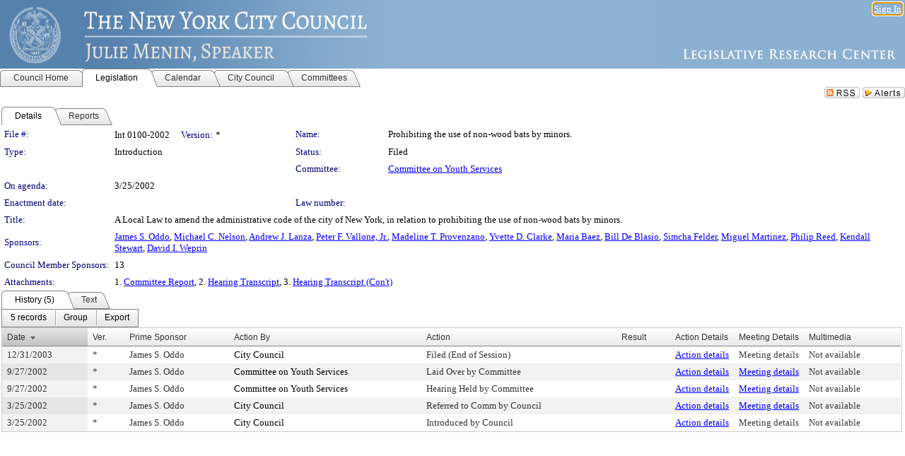

--- FILE ---
content_type: text/html; charset=utf-8
request_url: https://legistar.council.nyc.gov/LegislationDetail.aspx?ID=437470&GUID=5673E33B-232A-434C-A9CF-E9F4E7B407C1&Options=&Search=
body_size: 63866
content:

<!DOCTYPE html PUBLIC "-//W3C//DTD XHTML 1.0 Transitional//EN" "http://www.w3.org/TR/xhtml1/DTD/xhtml1-transitional.dtd">
<html xmlns="http://www.w3.org/1999/xhtml" lang="en">
<head id="ctl00_Head1"><title>
	The New York City Council - File #: Int 0100-2002
</title><link href="CalendarControl.css" rel="stylesheet" type="text/css" /><link href="Skins/Tacoma/TabStrip.Tacoma.css" rel="Stylesheet" type="text/css" /><link href="Skins/Tacoma/AccessibilityCommons.css" rel="Stylesheet" type="text/css" />
    <script type="text/JavaScript" src="AccessibilityFocusManagement.js"></script>


    <style>
        .skip-to-content {
            position: absolute;
            color: #0443B0;
            padding: 10px;
            z-index: 100;
            text-decoration: none;
            font-family: "Segoe UI", Arial, Helvetica, sans-serif;
            font-size: 14px;
            margin-top: -71px;
            display: none;
            top: -50px;
            transition: opacity 0.3s ease-in-out, margin-top 0.3s ease-in-out;
        }

        .skip-to-content:focus {
            opacity: 1; 
            margin-top: 0;
            display: block;
            margin-top: 4px;
            width: 150px;
            top: -2px;
            left: 4px;
            position: relative;
        }
    </style>

    <script>
        document.addEventListener('DOMContentLoaded', function() {
            var skipLink = document.querySelector('.skip-to-content');
            document.addEventListener('keydown', function(e) {
                if (e.key === 'Tab') {
                    skipLink.style.display = 'block';
                }
            });
        });
    </script>
    <script>
        function focusMainContent() {
            var mainContent = document.getElementById('mainContent');
            if (mainContent) {
                mainContent.setAttribute('tabindex', '-1');
                mainContent.focus();
            }
        }
    </script>

    <script type="text/javascript" src="./Scripts/jquery-3.6.4.min.js"></script>
    <script type="text/javascript" src="CalendarControl.js" language="javascript"></script>
    <script type="text/javascript">
        var addthis_config = {
            ui_cobrand: "powered by Legistar",
            ui_header_color: "#660000",
            ui_header_background: "#f7eecd",
            ui_508_compliant: true,
            data_track_clickback: true
        }
    </script>
    <script type="text/javascript" src="https://s7.addthis.com/js/300/addthis_widget.js#username=legistarinsite" async="async"></script>
    <script type="text/javascript">
        window.name = "MasterWindow";
        var first = true;
        var first2 = true;
        function OpenTelerikWindow(url) {
            var w = radopen(url, 'RadWindow1');
            w.add_pageLoad(function () {
                focusRadWindow(w);
            });

            if (first) {
                //w.togglePin(); 
                first = false;
            }
        }
        function OpenTelerikWindow2(url) {
            var w = radopen(url, 'RadWindow2')
            if (first2) {
                //w.togglePin(); 
                first2 = false;
            }
        }
    </script>
    <!-- Google tag (gtag.js) -->
    <script async src="https://www.googletagmanager.com/gtag/js?id=G-TTMGN2RHVZ"></script>
    <script>
        window.dataLayer = window.dataLayer || [];
        function gtag() { dataLayer.push(arguments); }
        gtag('js', new Date());

        gtag('config', 'G-TTMGN2RHVZ');
    </script>
    <meta name="author" content="Granicus, Inc." />
    <link href="Skins/Tacoma/Scheduler.Tacoma.css" rel="Stylesheet" type="text/css" />
    <link href="Skins/Tacoma/TabStrip.Tacoma.css" rel="Stylesheet" type="text/css" />
    <link href="Skins/Tacoma/Grid.Tacoma.css" rel="Stylesheet" type="text/css" />
    <link href="Skins/Tacoma/Calendar.Tacoma.css" rel="Stylesheet" type="text/css" />
    <link href="Skins/Tacoma/Menu.Tacoma.css" rel="Stylesheet" type="text/css" />
    <link href="Skins/Tacoma/General.Tacoma.css" rel="Stylesheet" type="text/css" />
    <script type="text/JavaScript" src="GridFilter.js"></script> 
 <meta name="format-detection" content="telephone=no" /><meta name="description" content="Title: A Local Law to amend the administrative code of the city of New York, in relation to prohibiting the use of non-wood bats by minors." /><link href="Feed.ashx?M=LD&amp;ID=437470&amp;GUID=5673E33B-232A-434C-A9CF-E9F4E7B407C1" rel="alternate" type="application/rss+xml" title="The New York City Council - File: Int 0100-2002" /><link href="/WebResource.axd?d=HkmiNSkKJcp9zYO7iQ4LQenL3JpSZe2UGKB_Pk4r5YQRuZzPsLMsZzwrSvy9lruIl5GkgwLvHWu67vwJMwKSFxUTlVdL05GtcnLDPfablFs-ZjDTV4SRhTyPSYW1NSg5lG_yG93x297US-_TNEi91A2&amp;t=639011838938114026" type="text/css" rel="stylesheet" class="Telerik_stylesheet" /><link href="/WebResource.axd?d=uMHMJgpmGPen0kzqrN8LWYpZovkUM17mZ-jnfMO1-mIpfJ3Mr86M6T5OMXNr2U0Pk9W3KFcYt5svpDY2wx41YtI055hyXPIDrtrd24Kg09JMsO8GiraCk1bp2kCwGMqpZqezdMXXuW0xEV6n7QuSEOHmuyo6kgwFzlOpXFFZ29M1&amp;t=639011838938114026" type="text/css" rel="stylesheet" class="Telerik_stylesheet" /><link href="/WebResource.axd?d=urCACUaUZeT6oPoIZXShbnlgytxq3wMs7tMUnmP4aoFvw0sx5OWFviaAe2ZbWlhhQMX8Mi0FTDYCb8Y-WNvbuSFn44BI8cOyIzL5cbvgqlL7S5R5XTCNn8Q3MetXqXHM0&amp;t=639011838938114026" type="text/css" rel="stylesheet" class="Telerik_stylesheet" /><link href="/WebResource.axd?d=QKX1AO1vX8ebWKfbb4eOTKZ7XgDBItWqLqM672Ig3qQ3HhlG_I-hz_SrjdyOSSXr635e3yq9ulHFcK2kM9nd4YaoR3EZIdjDueENN-Tv2S715C9DxrcbNBHvWPj-Uh8x0&amp;t=639011838938114026" type="text/css" rel="stylesheet" class="Telerik_stylesheet" /><link href="/WebResource.axd?d=VTwVlk6LPBUQNnEgvORazChEHtncoK7FwkRZQJcbGr2BVqdGj-iMW8n84CsnH6sQIOMorYFprF7_7AGvMwNv4z3tzIzceC4LR6sIHT6HRi6eIJjhdKwZEvy_5yWg5u7LkNe9t3Ja19e1HCM9RMXxDcgFCvouxputivbLJtwdIiw1&amp;t=639011838942171646" type="text/css" rel="stylesheet" class="Telerik_stylesheet" /><link href="/WebResource.axd?d=lsHxUYuoKn-ifTgGVgyNZf3eZVw2bqdnrrfBJ8SSWF0J6XTAyGsj2XcoukzmozU2bdmLMxJ7YwvzKl3RXRh794KwnXvNcPwTMFgJz1q2H-NkU9XddzMi2rc7GFYRGxglrSKxgkmfnuvKqK1tihnG7Q2&amp;t=639011838938114026" type="text/css" rel="stylesheet" class="Telerik_stylesheet" /><link href="/WebResource.axd?d=vsKpXOsoEwDUfVug9KOqSmMo0ZYmPmZq9pNuuInW9K8LhCVDiGx-4gStdZMuqyTrdQnKi2y2KGw-JDYkasLPmGPVTN_zZ42kaVpGhkB2gwWbSGRzM94ksIhHXxPA1yg_0&amp;t=639011838938114026" type="text/css" rel="stylesheet" class="Telerik_stylesheet" /><link href="/WebResource.axd?d=gGPJcKA2egeNvbDi_oMTrZQzMPZHhEQ0hmhbdFcuHMCg1mLBd2_O72dBkCkDfQ_FtyfPokWEk71-f0biNDBijcKF2cbjGOFkLqzBLNnzrv7MZm8BQmoKzeN6l0sbKF2FwrVKqiAYBc-g20wgLAmF3Q2&amp;t=639011838938114026" type="text/css" rel="stylesheet" class="Telerik_stylesheet" /><link href="/WebResource.axd?d=Nhf6TpUj19KZ9rhEj2xtdQWB1AE9x3dfjERCbojyAxXP6CcFUcpIuRIjIS_IzCgwDtzHlcE6eqDW_UkCZmMuD4x586LEbaG9IrmDoMtO4sXgHE8h6D9e_UqLYjifNbvG0&amp;t=639011838938114026" type="text/css" rel="stylesheet" class="Telerik_stylesheet" /><link href="/WebResource.axd?d=7RkMGAtaEIp2mKcOqdFCIpTlALKrRqMWBcpUfEVqZDRAcTON93eeg1VWMn9vjLDHerUGnVdJKMZP8zv8YJhqkfjFeF3AJkEqmbxWwem3_RafwQTUXWmkdAR-pgkwzOwyHrBav9bQkHGzPkQG7ZRd_Q2&amp;t=639011838938114026" type="text/css" rel="stylesheet" class="Telerik_stylesheet" /></head>
<body id="ctl00_body1" style="margin: 0px; border: 0px;">
    <div id="globalTooltip" class="custom-tooltip"></div>
    <a href="#mainContent" class="skip-to-content" onclick="focusMainContent()">Skip to main content</a>
    <form name="aspnetForm" method="post" action="./LegislationDetail.aspx?ID=437470&amp;GUID=5673E33B-232A-434C-A9CF-E9F4E7B407C1&amp;Options=&amp;Search=" id="aspnetForm" style="direction:ltr;">
<div>
<input type="hidden" name="ctl00_RadScriptManager1_TSM" id="ctl00_RadScriptManager1_TSM" value="" />
<input type="hidden" name="__EVENTTARGET" id="__EVENTTARGET" value="" />
<input type="hidden" name="__EVENTARGUMENT" id="__EVENTARGUMENT" value="" />
<input type="hidden" name="__VIEWSTATE" id="__VIEWSTATE" value="3RRxHKKtA8j0mDXoYayCneW4vuQkWjmwiwemDiEOIWxxTs21AxRuUc+mzAblZvp4unEDO/VWR2OOKVyrmus/TJMkMKK0BsyRgekAgqSQ/PLcNL9hwQOmYzeh9MzGq8z2CdgbFW7MG2neP9iLuKTZxW93oiSFjNniL7G/3gCg3d4ZoQUztHVvKH+r6kR7xTT1j5xwsckxpkFTiGrU71u7mF02tYWCULwRR0o4Z1cVr2+G0zfjJcvrPz50LfWKpRq9dqnMa3AJGwjdkwzNPYAVZN2dhHkDoTZMipF/38mUSu2wJ1y3p0K8wiFZ/lCXqP2DklmFXJs9jeQI8j3mU8DlIyM2ULg9fk3/[base64]/c8lnrDYUklyP+C035F20dSKwAxyJwshUFY0/Kd4iWvNZZjX2I/MK+P9swoT6Vkcqu8y1eMLkEze2ZQ9Sl/8ZIgoRiQ0sEPtYtRPs/ybT6kbbxZKOUvEEfspNLDzmdD5bLsp4ePPBtE/N8l0sdnvYiV2R+N9kZ1aLwsr8KpzGKMiKXAbjboEMPx31dNGFoeBV21vdC+MsqHo7R0DIfN2KHZ/R5ZwmPGm8St4g22270b8l9C+TbGE5I8ji7AkFkt/[base64]/EZauHC4rSWfFmeKs9FTN90WceGce/GGeD4LqCqi2MJECIJzx7m9/[base64]/[base64]/LBix+CCxWktQTPu5V52Amv/e5mISkq5eWuEYek4+8T9ucOiywTzlpPi3ObqAzuBK9KKVlS22H3TlZSreBaIPxkosORoSBJCmEz5HmZtYHjVfkyIMj62/ICAbGRumq6vMdMyYBkqE+gx2DBh2gwOHJe/jXKEulbKm/NMx5o9tD7FFxRHYnztavyuAWQZDa7CnMuzDSOhrPWDISMNILf7anKJxw2TNiLEN9uPs8YB+O5sveR9jsZ50rsHrWyJrZi0TbdUgnY3RvfcsWo/vVjAgSEmZo21j+TwRAM9ejrFXlUeG0JF017mrDHBzLtEcsJwl8EjZpTUXOcrE8AvfUwU3MZiFVPeNbM2nvBjDs0anBoPZwisBrTJAMrXzXIxluTuuLGmpp6aZXRoa2eXaV+PYGJXr/LYLNp+gzgG/uDiItvbnnq4bnUQW470yT9dLy8gjD3amqwniGnH8JJDLy/poAlBY8gjxBq1qp9ttcsUALxV0vSvT13pTYy0l/v/yVTFl38UzQqIqeYdnseMOx5cXjMdb8+NgYRUL8fO3Gq7Caqj8lVY2O4vy6k9Pvqtai9dV2/ZYSs0opE4C0LZMshDoZt52CcV445m3EWhwz/+U6i4g4H3Oo9POyodnQRO5jf8b+vlC8dntgaHaCocLhcBsWhrCvR+9xH2sWlmneFMa8YLgNf3aHG0KBaqN199/AUo23hXJRU6tCPXaa4mGKcrGpIP4j2sgvRCbVedCabMy3tmncweQZy8OsiZQgU5rect0scDYFMDDcNi2KwZebZhTEZkpcO6oAFiesbvLYYmiA00Fl+POKSDCXk1QZ5JxQ8/qrEHpCTtMbyPgt1hEq5eFsaQDiv5boRT9S6d3YIUpzWL1RfgFlFmtYK02VF1uvCmmO2ddOno3UFROmBhZlgBuQdigiFJAa6rJGZPSoT8tU1EL0tzHyXDoyKCIKs4rSlaYA3+JbnnLcYCLer8tQFPqIGE4waWHZHp/raqBWiiD8etaUoPGpyP22X2sb4uNgnKoT3adFNNY8/M7Zfegz2WrjLiUQLgdx8M+zeZ3LOl//sgVmta9hyMpnEuoLexWSgKOdCCBIGQPtBTlXftC0jfTcNaXF5OvyR8UQSXO+7L4381MS1+i568SG8wrdlLXmJTtw25Jf9/LGtTQyYfwhVAvt9Kww7w30/mqeJFaJMFjBQlRCing86Ue8vutO0yjDxAx5PHFtzTBHMboNOlieFGQTXIoKsHYSmvVRgYTQjrW3MizqUz9NgVBb6YbZiRiIRpSPad+QT/swCP7MJ0SdaQd21zsVmZnGPpEGvmBgC2qekvfwsCpR1ORQoWk4141x96z/wn2edn0rWi2GoCuAvSTYBZzZNTnrKNkVsOvAKIJ5zKxx5Pa1AatGR79zCncKc6NUA69Dq8jskW5w39mJjCrVK681PdO7+K/IC4MsSSKV5tDjg3xmUuNGpqFZvfgrYZE2BzzbRBGNqWLSvJibv5nyOOzCfX0oAjRz2aGxwpGoWUeMuFugfdzwB53Fp7qTALNrXbAxiMHhl7mVGkCTG8110W4GYZ9hraWSktPzq1mlyV9IQepQRMJJDndCVX7rdoCcQQHOb2J+jS8mC1dDQPyD3xz8jmpcA/5aaoQSk8eequoRsJMiBfVLKFHDWOnjjQTH7lSGtqSKnrHfeFlZ7fkNGkgyqDDZSjVgg7RzQ+mqBQ9GQPYrIIMKIwEufr8A4ApGzR+8MUbf6bl1F9F21NPsOHAxU7Ylp/t3fEygc8RtlVvxXMrnWG35UV7P7q9RGqUrlxlb8QZwlW+VcoazIY0kqJ+tazyfuZ3yV+MQvZE73RoRbRrHgdtYkjUn8FWT6qSh5Zk5Gsd7/hEZhcX2BMO3j+IK792pWn5qvWIrMyBWJ3631FWcqCdK8dQVgTq4dwRpqhV18lXqB7aNdCCxsTceBW8Z9Bw2/3IpiLh0nejUUGJygLgMjE42FMN/BAHKrXgD19S6HPi0j31NKdSe+3YD4XMaptXjULL1gSlcfQ1OkX0R4nNsgjlWDPj95azKKm3IH3tSc1jLyfvL0NwVJHpbFCfu5l9BsHH134D88CjHmUiY5j0m3omQrGC1wGnJGTVc10UaItMeLtqyWNwBjdxVevyNKll/TBsdQSLtLET3C9Zc2ol/TpawHDFU7yFmgv4pCcyZm7+iej0OJfc27Rw12bg2b20vT18BE4cpSSZUoAhfvxZSbO3+1mPtKTrvSJRfSe4QOvS7ApWIozo2TIaMmsSi/O2FMU2QyF4+kOlVEMgzWsUIJSUtWVt4bOHyimFxhKq9NHidnwBsy5Lo345HooYYOwy2aSg6ehwrj1+44s937ujqj8lty1HpIyAbwr5+DGJ7j/0Ees8FqXP9YDgBpH7oqxaUXxUUHFGoGJ62ItY2s59XvR0jCusrE+BBsm3U3pTXgG/foy/FSwK2+bSTu05gOlH0JnCLjWdZEDSzlngze1VMWTAjtBruhOZRxq/xGnN3LcnpK6jAObuI+5cWBhPgrFFsMWz/zB9OOodssF7+44L55XQiAhAWDIN2OFUx/ICF5oSi6OY0rQbqR6oRGo2ic5O3j03MB+kt84xheY4bt8EahMquVNae1aORUrTpiRmrhbNeSMkj2qbmyvNgtX7tiK5lL3ejXl3VRbZ/pBN+6oWdSuaLqgP5DKsPP/0W7OA+mWzk3S7e+vvt9L5EV3KGDGncx5TNBL00dQhqJmWETQ4GC+0YorGQzMu9wCXn+KeMilW1tqAql/[base64]/9bDHvSOuLguYxSuZaykwyjGPNreWTTCCmWjt/sdG67ryLFfXyzWthteIM2kFAUcPAPSHD8yZD651L6anAjgC0U/ot+zWL/[base64]/qcMLRsON+jV1B37d9XIJCVLEncet1wZ1LRHz8lWcKZmstXQDZC3+X9TDolS76BczrCAdU+yDcUgtwvxA3yNzkeDT4emCmDHmfdyNK+xuuSWOOTBfMx3qQ7gRZC5rIIKrX03v4vbHcGvnI0ydakIP+Z/[base64]/NQC+tDwmjadIoPo8ZEEnWSpOLXv4OA2uEW/9BMcnTtovsUvfIMTx4gCQKLUR/lGziboZwUsLa1sGsDV5+wlotZLUAxmABveh12vXjDCNluieH1ZUHcyC5s4YtErqoqrsVKwfQp7gMcSYrTxYbSTNDy3V1c5aM9tJEKfy6a1SJh1r+CeQ+zHvfp/EzNTeUpvIqNgnlglU3lN18JL5n2vSv14lTecrIQeaFU8vUf60DMlPr2+Ut75Qqs0bunB95hoJb/Tp/Lpmt9RGXI2aaR9pA/E+vdbzY8nVl/uDtT7H/uVGTPzb9OnIbeXFb4Gb7jGRxZ3W6WU5IWjyjjdfzJ/[base64]/475efKvUXBjh/DATw+9u2PiUt7Yz0kYOOarnVZ7SMCv4EDNhWyDuZGgDRZiuRML6mT/s1Q07tYY2lf6/ZSCcjORDJuBura54ppku3zdpdOxhG64HIfKB+WS7NmyWVp0+nCEV9W7cmrgHtxFUCQOTZQa5YDj1A0telTWi/[base64]/RwaIPQk6X9Q2iIgEpWigLlkIkFxnx9FbBGhHQGnBym5ryyvHKH95iucetOnfbCfuFfpfiLXSQ1RbFjhW/wMhculsDslto4cUAnXCf5ndKe6bQUJzPmxCUJfZDuK+G5wQJI/FyehhO0GMoF0Y1C5cA+qdpf9QrEFqPt236hHGXa8n+UH8QZmIejrHewRdmfBNDnI3ntnvkqGDalQNmlduilvYh0MsO8bT/Re+1jaSupETjkBCayOR8jh0BTYCFB0xTkC/Lf2UJH33U69IJKIHYgDGlZGB6R3ly/tzd67sQPyYI+wYUPgJ45xLBl2WhI8RfPHQ55mK8uZ24CXWHBFwKIx3u6eGNPmI7w/72ch28exbk5jLupbFTsziMmwNu91x2n/wTwQ8RrL+8qBwH+K8NetfdOCb7kZt10U31pDE9rrYLQa951Ydkk4lZub9R4+t4jSLSx+7b8ApSfyabkJVPv3/b8Y7yTvNf4qvkQquIxWSy0rjM12d6+GiMTbWLGrRHxP0dSSReI2kTV/Odg9VjwGgLBSFh3PDLJ7nATm/MJTO50Hiw2cIKCMMtQsDIiH2dGgfVAestYC/LsRFx1ldu2QvUqwTsaMySdPZLhTZUUK5+j7NHucrRDUV8hC2cBMUysLMM189Ndw7MM3kMlmi1wQ4dS7FzC9QG/FAWicwjdl1fxF8CEhdN3lgu00B749Fp7UA2t/qJuOzUU0ceQBIkiks79Ydn8WIKORXzTfkLGO902Kp0w7OKjiMh2Ch8DvGPpRp/OEdhNM7sWqxV9qbLqsdgcp8hAtZ8JXYIAOFdi73sDijSIifD4nfe83UOZLONEyiicqLlJ3Nex90Tm4MHQovkNlnSrykIHWEgJ/GHf+zTRuJ8AKqAXjmwBvid1ajdyOeGkrIEHCccNxYBo53SfLkNsB5RobfqcCQta1WIThi8ummZL8Z2Zm9HMBlvh8hSmNBC/cX/kSbG8HNjmQ/cKTeutGUGU+ibS0qMh0KqfEr8Lcj6ljOAIPQftTWrDhgsVS5WLeW88o0VkoqWgHeFpi0tmAbqFQqp6XH9xAjLEIbiYFKsmUfM+wBpvplmR2E41wMVFMafetN6R9johpPfxDJzUrzs/arvKYTRie4FTe2oNaQH9b85F6dyYjnkAFJPXzyKa8HglgAWSjVeUlp5bBcNt94sHlQZrbEcHRDVskYC6k2Zbei0xOE0QE32MEqAWwWvVz0jLpOxQySqEVaXMuwAiLWcC2ox3mA/eig+C4+nuQiMrMf/K7LK8IPvUde5tWh/P0Qjv5mQQDuebaIiN77ji+B8i3vvr2vnLHw9TlaXc2bQM4p/h3oxvn/FgFdMPPas3YQYvizij2WdKOWJckPEogH1wEnPeD3GR7EgcNgSiTCBMDa7NdyvJuz1agXgmLYrKxMlJ0Q/A854N15bFmlhMkG884rq4FXuDC2IKbZCZQCM7ZTsjovKWFeLTofhOjXB7b2Y+fuS+4jGg2TBB1bEig2CQ0NcsP8vIFuwUkJ2ZtkhTdV+LT9AP7Pp0mYzxI2Nzw8S/uwyNbpCUQoASocTy8wqo/8WT0+NM3VZ7FPcMa1h4Rd32I5hkDRxMyDnUJMrb/UfH/k6A63u5WwyhXVaDx2TQs6PW6Q1DoZdxVv4kspCEKGU8b7dw88rb6GmN9rT+hr+Bu4p/aY4lElMJ2BjjFlvUjPlHJyJYZOFIML7aUKvYoB16SmRFXOoKHtVlKzt78V+DQVY1tTT1LIp4emtK6SSaDSafHNuf+G1jc1LiuKD7PoZezvuHRGhqf4CYspodTEkyGCuDEBy77NKTdvOEdl0TrgqHoon/BL9xa1X7MYc8Dpo9Qllzd2NkVgNaxiLmSzeTdtKqG82UjbymFwzx3hlhSRhxfvtzTxJ7GZc7RZ7EPbclnI8j81nMpXpbtEHX5EFp4bGx5eONECOd3EZy7/uYow0Ny3fvKK3QKOU24ednjIG0vNQ2xHBV/rkF9LFQcA1kOG5hMCPDTE4r2QKyk0lsE2b7LrvUNxNekQ4JaQPJ3RACUWT28BWZGvoMfT9/Dx23U2SDD15a+43A0/XM8v7sIG9r6i3UUYbLlBsn/0C1ePXSv6JlsoKCeum0Ad+v3HpYH69bg+LWFpga9Ktg8gnguzOPHrq7vHKmA5KBE7kz3SjKzFdGmf1B4M0hHu+MkQtlQ5v9xSEGST4k4AABoIl1OyuxFj1oKvWd4niBDPDIhmn0LcbXkXwS2ZXdQlB+tBSffJwJAWA38BkrNL4H1k3yy3pLtZYqweF5q/P+kWEzMdOGCfVINPTZkvG9EA10lyYEyk9Drzw7koDSQm5QOi2jC30sxWjpvJBjvi4PBmkQamwuLHWywdReCd/E8apHb7RwhraiMkpwbtjQkSrUANw6KdFFC0xZxLxSz1ccAuTD61F8sen9M+Mu9QFKl6djquxZo4YsjlTweAuaan7MSUtKV/t91fhNkvr/J78vZK4KqxmvEu4PKGOHTPEuhkpHR1GpYrUySxj0803m45cTxNgv/xFO3JCykIc4AqpTO4+E9q+pwOqu632gqtgNJHeWiOQQ5Y3sz+WQocYiPy1Q5EUPLqvqttYoMIHMaFy9fdG5wW4HoWLyGOwaTanXF/tJlLbn6DOox4WORvrybZrsPCqftn09tTo60XJXyoqpXUH8L/lcWDaGMkt0b6LC0qhyzHVFKNE7NcoeQOxSLpXJQ7PXJW4OaX30Gc0xF4ldo3/FRy7x3cnWNDTNIY6yB1fOAN6SAcjCBMF/jYIpF+8leDKvGE+lhmnoT01G8D/Rt1bh34WC0qqZhASElGS4x+9q5j1/64/03nplKsdVAL5oKAtckbgqotx7tZ3pVkyv3XEPRLlUZORvLzM/t8CT6LjwD+gAXAYS0b32aF+kde4XStPHlfoEii++bDP1qS/KnoAT5gb8P+57fCpE7OriRY0JRNWlkPD3uiJ+ZM131t0IN45xoqEdIciO6FMqdWlkdHl7udL/dm4fnXVMRLASrV8+L8WMXM0dhn6UL5uDAW0W9yeErwngCgkWFU8+Xfj5SJZvE/[base64]/EQ0rQyb/zJdSqrvyNfQ4yzOexNp5BsGxPDBlICd9zsgJJqSuf3RhD+HT0TGL9uyO1NgeOBDGpEkQocN6krSTUo3JtUAO4S41rDIBrfLUKsFXbMFrXXGeWE9/q2CZs0sM7OB66KmsV/LP31xonNW7+H75nNGLh6Tvf6T4KweiBHMmixKp9zXewQ3bDsK9lBc9/jhaqRvYNtex4KXVyZED4CX62lPdmBiCiHiM3e+wDcJ8tR/3ea6GVfXnMxLY63W3vzpftiUewsaKvEBTsD7U2mAUWOFqe0QnBzlJVTmRuqnVwbricSlNCLFvqrcuNovEisBdWpy3oVezorY8CqyaEQ/FVl72mlo3DqHKKJ3ajYoQvkXdpUqUUHFWV9TJhRBCGBuaPTVTIE7GXJzXLIbguppWtq46yLySjPtu0DUqsSH+GzzX/UvWo/IDuKKhyrCW//yok7kUaXDE5ghD/sFtnx5ci5RA1MPmMgPSqR7yYRliffX+u5tnd7eFj/rJm7N7We10sWRGgoEFW0DPullCX1OtUpttG93/SvZ8AhcIje/TKNSqiq5XOVAbOP8A+wj8e/aquv99hc2nJNvfqg6o5bUmpxsNoArCypuAlnCeVqU/brLDEc5BI0Y34KLBQ8CdM+vl3wpNhjaqer6QARzN1ZoG57d6F0GiMnz+ecZtS34j1BI0bhSAUKcSVNRjVmGqvTX8/LGgaq9gjaslB7i2WxEpvoiHE0x0pm6kE0MwLplqZLVeVpbyLOrgcq1heyV2POzcU4jwo/rpqrge/[base64]/en2GFOIoWEQ4sPQFcL+9getw04c0vFfbiFmQ+h2374DFys6BgdZgiOiO9jKAOrnXEhTAvDbdKl7qjHLkywv0z//Xn/Zne3rKLuvYCTHCpzFyz0OkqLQticfj9e2p1jv9KC9WU3NQs9Oo7q5+jdUUjyPiHeJkP9LxtnFPJLqpj04aXtqsHhF0MbNHH/xRJpv1SxVi/ROvdYOSAXfjMffc/L1jcenkYAiUjuHpIhZn5IdQ21JTkvre9CJsCJ4aEDANkDvhDiEwGNie4/BDTbmLqbvTcsHs8fB7LfKeibpWvgVJziL41rmhX/vphbWPM/Go0hwJ8G1z2wwIEVcYoxWfRqFYaSNfLbTP62jhsdN+RNXOXUOAntDXFEEWZk4IJm4MmX9oXjjPoXdh0i9Hd4hTq7l+ypsjR/uIzpKzT3DbR3/7M7r95gEBoaFD25L7g6/33jOwhtzsdF/rlIM0APcqd+oQcV3gX5DjvdNyyggxj3j6lV3Ql99Pa/DzHCh/fvWqmus45iXuFi8ZUqHTSqYTc6KMR6NbHPdUq7ks1qCjIfpyQPJ7ft7rORZTRlVQ9YCzzM+XFk9KCmgkW0Lgn26eZKvN3Z8ZYM7AoucHSX9MbZW9c2kmrOg8N19ngjjHCBJIJkWt9S4itfufTnjNH1/yjmTAekc6YUTpffI4sjpfVx+ZS/MdUjzZakBu/3kWMQF2076jeLHmK3qfwMhpTsqiwvaNHg8MCXNzRZXccXGGveKuD3f77jWiyObsCbr+2OAQ+KXiwzXcxw8S7r+Tr3G8+jNKo2YZJBUL1npDJfjLoCVwjkp65tgXjAgWtMqX48Y4vzU+BqQ7e8S349FS4MnU1HKgPB5QiEN87S+GR8N+F5uUyuOWggCD/eUEPk1KfnQxLzp/dijN6AwMzvcRwM4K4D1PWkaaU3+9X8YVNE8EDY3h3xxmk1IVloJi7EkQpaCcdyq98UsvvD0ulGBRnespzpF3ifBfgHzzjFyRF/ZQsQF2Vzu66iUJTbCFWFLD9zIy8Eh8XGvWf+lLB8Kp7LS8lBpUnOIrU6du7VoOuuBnhaoHAo94+xBIoJNc8sy6MpvfH6u000oTLXdjGeotE43KZO62Z1b83849e9W9W1v6SiesRr/ICEKK+xorG6CnDyqQ8DgCgMlXigTpjbILTKEnqAEIMt5WuWdTYplWBLZ0l52qcBukrupiK8f/MwGrkRRm99y9gjDmzbKqVkpQHqKvJm65nfGNf9eGbbj69+30BpLEW2Nu8iPs5xYr5jmyKKf9imgAcqhPC2cjfvqwZh/[base64]/uSsXlzbdoZYp+7Qigrp6PtdsrUb+ObK6BS9XdbDy9q1EXpJPJpWGNhaJXGU9STzQfdERvcqfqMXfhmeTiPQPbm4OPJb2svCgUv+uZw482gg5XiDnLVlN36PrI1KOICzvKp4sj6KBNODLWEYsrNZocdVWk2RNzdgDvc70SMgChrfwj9P4TTokCn/5x57npulHwNLpKgMQdJw4vR24I8cd1QRXopdgkl+2putQ2exG+HEt+Z+Awk2g55bidIlU6quD/GcKEH9y/EZhLkCzs2MjVnw7+kcwPo6VQX3kEn3SOW3WLlFN5Wl+VCLZ6NJ07IJsmW2FtuaMr0Sh0YEwNE7IdGJvMYHpj90ihDR0q4Q8EVzzTHQgs05xSCDWd3O6DPGjMnrjTXuvQvR+aJm0mojmI9r+a+D2Jpv6PIoQrOgS9d8f8S51vC6jg9y5iw5KtVpyov/0KDmuTyUwHQ8vI3le/mtjddn0U8A2q1XBdSJ6PekZfJBxHXfF8TPuTMU8w33Mwts9WTQYIdQ0jBTeiUTiUVlSSvECqjzuuHJh/XisXsDM0ZBbX3/O91qdLVVNEzn5u6IK0eKmfnEyFN3HRRuLIBi51UdJqntyGgguQzmBVQAhJxPqm8IfbkT9x9hHBvWyLNGvmmG5uHC6k7S3v1Wgs8hvf9fJRM8evpSkS1auWdkmrwOa6LuMsYqtsku07/spWT4PKumqT+3mkUSBQtaF93JSMkuFtC+BCdqJy9ZCYyTJY62OnilIpes9+uk8nZ/ICAY/Hz0s1vrRZpV7i/6yryX8eo6wEm6v09l07CF9eMzX9LUGJxcaVIBSpxsmiZII12mTHhguJ8o7COm9pcinyperg/wX5cQEdAzh9pqQDr+DugmMre+P1FAo7XUxLarUSCITRB38vCNuj5V+i8vokiDW+aFKai1y0tgyfEuysiilD+kv3SW3XwPZQttnlxlLMAdiSoiKU8mn0T4KWb4GwEPaYZBdIV5XZl+WAXakBcJW9lmAEfQxGU+npQYFU0DJnYuPQAu3H6lVX/9qcbz1hdRMuSg6shdK27hUYt+Hby3mel+cKofiRZZ6D2t5bC/RNXeTOkssgQPmWc591V7j3S3/80z/6vRnzlTSvYk5uslu5zB5yx1FtZSKmh3DD/HAtorO7RE935RbKGoR8HmqZcpZ7F7dteg3f1FbC2BDWUx8U1UPzuhysxRjUsaF6Hflnznezr7dDJEqZ5CY3Ea7Hi8pFPovha16wxTd7755hcAjcJdmtYc1B6tSlHGsMgCLE1CKkYQeQdJjztaX+Kq/p5MTQOqWczWCMPx/FulAUv8CJOpM7F0SH0oO2TPOhMCWHXRNYt2eK2MDKH368EMSJKoE+LF8pSbtX29e+7qsezz/lUM6QB4T0vHtggYxXwgC1Pe+5BnqSrY0MCRBvYhWGZH9gr+oifpEr1swdCfCF+uKmhCS3KbrygisM2W3L9J3ZWw/7o7KHPHYct+E2RtasG+vNhNMHPii5VjiRR9YXkii+70KTyk2djDpFD7rWVKCUh0+4N27ZFmGRFoGDG2u5keEgudfgimtCp2qrhzDVJMnwS+sv3sR54AMaq3UAu8TWaYv5b3j7ZBl7Gh6eRmSIf1/q1O8SlMBNzX61gg/uz+G4AkU746EZmsxScYV3JZRtYkZPUE38V9okXxJzR+TwuSWdbvg51n1EU2BsJd7/OAxaeFba5TqD6jiC5Em/ThGOyuQps+OMjNp7iM6VSfAAlH+Y0MgxoYHzwXH4JyzcBIAmtGKGmM+hKrRc3C5nNxHvdKdpm5s49yaAuplNHB4qNNIaIHElNfqIBBoPuDMJiUgRm0Rmhlb81z3W2Yz35ob4LudB/[base64]/7W5ylzPsGfgGs0NcOqYoaabLIcj5fYqRsoVYVgx0ysNfv2MM04WPKmLQbmxpinK1J1IesekuLw9f8AQc9mmz2dc/2Bm3zHBhlR1gcog8A4pfeeJcpZSYV1gevtknrjBB/1tHGxlO86RZS8k9cIEcR57SLBazuKl/[base64]/SDc9dwmupqVuK0I6f89MrNtJF8oELhHR20IsEaoq1Gmo40hJe5YdlXtsA1/LyH1Aw4xeObsQCCd1bg/6NItvg3V2izmQ93rE26W4U5MwPl610v5Q7Uv4+27QUQgXagKDK72ScZDIuiwvmq4Ri3J0EzvcWa10bcxqxS04yu4B3ZGXO2HrihBx8COqoSXz3c5i3WWC9cdrsiUYkrh70wk+PNzN8DL2avn9kpfBDLrm9ka3WCIdCGlP/N9jjV6HakihEiSwrq1vYIvewkbiyz6V7ARQT3rcV23s6PHNco0Na/ZuQuPPonX3gUsmuLERSaeF9Nf7cehYmu4DCyq40bEzyA4AZnQ7ROpPCrkIdh79j/jD3c5CGzMfJ/Qj4DZq/lD+cta5D+IgILtYZ2BbIZ/jbw7lLq5cKPJibnccBoQcWdh32XkLdILHmAyLXiPJkvmBZIzjms21he0s9/RNWyN6SazYRBEeSztk78j2kSRm0l3X4zaEZzJyma/UwRH4bIAI5dYyaeXGsAU9Kpm4fxJPc2JC3QjoAJRo2cNQt3hkR+U6dpcjmBTTBHIZYFBIxCYJdhtPEEtYmNmGFyaE7hp+QarnKbNLFMkj77RFXoybz9QGLqomxVECk/DgRenBA9cy0J1SJHNRSAUUW7wYloVIRPbvtmChp0UF8GMub5m7MHwk/74mluc/H5tdpn5rj4BKg3S/yweksDDlltNG/BwxPqCgmdIxH1u0bvGimxFAt+YenHRh6C/xk4aK80V9P1NeB+f+JQWOEREfreX/8dy1Pf0tE6zO1KOS166zb5/Z63gW3UdbIzT3cecGbeLj1nx/HEvtz4oSBTZ4DxUxAOM08ivWmLc6Iq2blLFsYT8oJL+Ini9eA9lulxmI+Wqzp8b7OVXscfA/IBzTfCskLSNiWHZwqQKN+auqKnb9U1iP4bq9TzonoCYcGK9JSrySyMDUK1WUmydI6wloWDYwPdQlberI2LF19JGcBgB1sgXGEaTUstIiQ6Ae11tn2Ta9rwo/haU1ds8fifKdOyXtzAYhvHUIa6yRjSbshoJj+74WMQtfKhk4cMwRvU1VESaNQnO/[base64]/UYMJoGVU/[base64]/vlmECZnx+jRx4RwcwQaChCJeHdKSjdSquSjykL6HL7IJu3Brkk1oRzj1+vibYcxLhxP103UlhAymnuAbYAWycMqXClM97aMZNVpfJlkNg/6GNUZXStTzu3ClHj4sUxhFhDdLaoj2DBiDVK4MAKuW/ISWBoKKlx7DbW+R0mABp0w4vEbK8a+rQdf4xzxwWajMoGWvWR7FS2CpTORe6OsP/lA3W8FpaZ3M6udX3lBno+WDvSIAKr4hRShPvEAmJaXrLy5pBjbPKWqmc8edDu2L8olP7DFX9ws/j0gk2KBUFrM/[base64]/zm0Fg8M/ZMKho9F1qtBhceKvYvZyL/vF1AtYGCnmA373KwB+SccQ8BGhdwV3tdBtmw9LSvTXKOYzl98UqSwfz1hjrLDMkIQwHgRA0cUYQjIruXHDPRJCL4BHvlon+o6LGDmWFe2cd+sj3zWsnz8PuWVQrYrNhAOEYBJK2QR3b44C80VC328KC9v582vFVgmqz/271kThwgdvvTnb/5zcJ/AbrF5TU5uu941njoUTKUV7Il9wvtu3bbmYTv+Bp8CsEcqZiVR1sU6wCiMEMxxvea726rkV/AzJzHcrMNwJL+YjruNlxUakDNvF9m2qysRR/F76rruSTizZ4VwTpSOdC0Cc0sfooNzRhDzB5I7wW/hfXtMC8Ri/zQ5Ydc3CZx1mcIuLYokkm8ZFVC9oFZEDY9Cs2d2a7E4P0D1iFiSPyXI1S/K56PaeLwkgLO0Er7pUiWhi7hiaHNOTOHGZbG/J+EvFfGaXjtWw6X7OVSK52X5sqoEf+ODEj8o/4x6F82SC5raZZ4cKol4ogCxNdji5vuK5mhjthl0N95w5lDR1xyv8zdZjg0K7EUOBm1y5GrZPW2whmQUGiA8o829ZpLXaz6mbh4H22tMkg/+bDbrsWqzFtVN6em46bfnpXAXvgRnBZcojFipY0DWHedvs6oievbHpHr4rdASUltDz5MkFugItyqyj2RCZ2JRu4UCERE3ZVpxUGhg+Y/e5r8VMlTi7nZheyERGEnTnpF0hsct1DZdzkP6qdhlHvxOMPoUGI8XK+iWka1G+sLgE39i8fB2Kykj8wBNLm6+4dLf3X1jenVqrSrv06ooZF3WG4eY6VFjwGP+LUzOoL6DRDIrq6PYdc9997HGNcxCHULlu8ujiHM+KXF7Oa/E+/zZsjtZY16Ufw+1OydyTre7MttnvTY3pFJKeo20vzq0kxdWoaRp7sUyBsQC7/PA5+saHuUoTnP2/MzPuMRMB3IaiAL/buxvcWfD0R4Qn4noHjEupxCRoSMutmtqAnhf25IqN8G4Dh+LipuI+TNbO5z4j9RfnU3diZ1yqyYCGvaRXa1doDwWt4C98ADRUegAsBod2jyI7bX0dA9n3SADC//[base64]/RzYN47umVA9zD1zP+Uw7q2oXUsgG+q7zCPRpA+es4dkC2MmbCgqlpWn4/Gvx3Y7kwvR35KKdxfGTeZ02rT5aspyiJ55ga4LlICZIiTR9OKFm0anwBdlYJTi7XvqKaTa0zZ/t5gQw8dy7HE3TZ+HLFhPAAHkI02Ojz1+1XihvObm1TtUELvGBqsMAevrul1tSojSCc1Rz7EAyxHWKZs1m/49bL8DNGw710ruYSrUIddXHW3OcErm+Lp2GhDNT/iXrIaFw7G0twsrDNaag/uacejm5arBcPjIUDHAMHngwwf7aG0Q3C7l6ECXbWPMgv5K+03HR68DP5vfbqjuOgylyINll3rmgHMgulkTky4UX7ST3xJ+WmmyEasYC5EgJg+LkLzr01RGLU7N4e/AbZukQtk/Kn3KAnwq6w+wnxYxkC6CBVzhBlpW6CCi4AKZahnpYuqUNZ7bexCDsN7ycA91KW4D/gUqQ8OtJCaJRkgv9Y7YhZJQKQpRrLK/Yg3JDn5PIXcPneCwSn0slpyMYoln/uf5tMR30y9i/iacQbkrzb7WgqPt81Y4j4nP4baTIGu7e4mJJtOzUlwyfcrL1zrBJzIpyVB4RZ1l/pT3nPqP0Tg0QtHqfddtZc6nelyokY/IAYzmX7hiX9Ue50aoMpsCUZBw7lz9d1yOqPzfrMtkWx5fq4yAK1qWvIN+a4wDH2cC3/xW5/Up4UwAZ9ZDcCT1eu5iC+YqeWJhmIlJrPABwbqbPPHjgk2baypYGLq/rWYQTOcc0rCKtw+U2qq01BHID6O2zQv5XLnPiUxrRzHaKhdY4+1Vro4dkQrCxQUNicyICcq2MZtGYRS4f0+sseVDrBOj298jidVYiFSgegrkuwcBo8QajJmHZaBaylCGFYfXvJ/2hrqEgfVT2T+9o/7846IxnkCk5iYxSoQzBU1gAYu6m/8TOg3vVWw7L7axp54+N7xnDcH0/Q1pgeowOjqmcCOEoqDGzs8b/yrizBA0bjo9tzLaCIWb3oNcoOLqTeSF3Z4MDevNtTMp0knOhYLmx11GQtZMeq3XsunvyZncbs/4xI+n+d3q7HyZjSFgswq9ksgq0/9cZqlzYjaQmUtXZdUJgEO9BwFAeFUO1frAaxMrDH2fA2jy3EnMavywvRJdiy5JA7Zh0N3GIvEiELZs2wjc/[base64]/U4oJDkYpgAXvWkv4p6HHLR+dFVJbA+Tm6p+DPQqPxaHv4SVgtY1lyuGPUeP+8l6JDtszy8lHdxa0zhPH9BPmHoxpcWh+aX+fBijRYBBk7ZO0JWlwcJYeHRTYvuzoap2HvkWTojwdAKBg9NyI4LOSVJMIUgzFcM6qTpsD/[base64]/+xHl0NLQ8saX7U+OeAHYWCd5N0EyP48/Qypkt7TEBCgbXydwKTh8TViiFd4HqBOVoI1CM+xQq5JLoK6GW1xLeG6I8hWbI408DNTo4CCT6yI0C0UMGGkjupbS2KLd/AVNKfAeWnFSOAiBOfAvZNGI0IE5PVGu6Xt9XAWPBHKWoikIkVjGuY3+3zP9YONKVovYyMJJktMOYYk6evAcQl42KJj2+JBkH8C1M0PXWQ62gUQkZ+M8RlGLmko1MdFGq6p91VwyToH5OLPt9T7LZrmNlwF2lc9HZJHirnwu7TwRCzlA7Vf4+i/DzWd2yq8uuIHBN/H2DaiYGMOBli5PIKwrDdfu9Yua+oqj0j1Nw5l1CAjYFvrabrsEuyBJ/hnIW3HSK3d3U+ph/[base64]/avaNsIuOGICaPCLgy2PpWaRBOo0BV93CsoR3mYqNNO4UpufxR7m0poZSJ3eqXb3qrpJuaJD/xCNRdgfZMg85gHfIFdolFW7UHJZOvdBlt1ybIGLs8u83yiAuwxO3PErPQIenreAYsqE55zf/TW+B6EhZfKyYrSFjQIB/RW9tPVAIwD+i2nZzmdTNiFU0gTfcXj/Ex1Y8LUSklMItcJ6Idsr/BxchoraoHrQzFqY4TqCvUbBOZ1J92/qHRcNqgj1rbW/b0bC5jGI/cQlmN1aMrW/hqmEuepent4dUW3Tl/94xVOdg/t5QtoqeeSSufFUeEQJsQPT84kNYs0d4TAUe589h/7fCx6qr+FPHQEa1ko0oa3iHJGuYhKlH2grK4k8HxmywE/B5eFTYFXgqCF72dnCvvCKLX4EIxljAtTBvuvx6K6/r/9BkpwrLHNTt6DcP3D3978tzr/Lo7L3dc04jmI6fnYpUfDgU1Smuz6WFVQ0xtwRPp6qJX6tR4DgopeL5g2W4+1C0iNLZKqkoY42rajOaJOz3rm4T4qZneXI41L/jsywNzjN6sYqZfvoCHgQ4Fm8WHRSUBzjkUVAjKCa7Kn6ubGOR4zlwAEx+DNE9cciwfzZ2QMCigCiaBM7oFLSbys2S0wvD1xBGREccozaJy+/U1r543uSj72pW/14iOTbk4Qgd7tYF6w9iPj5k+WOmBDLklTVGBJMw+IGi7KRZLi1A4kel5M1QN8VTJHGuRUEcWBv5kYvSuVtc8yA9AqzvaT3U28Dz80JuA0vxjKnkL6kfvN8fUfIovA5HbKhLCaBydkBTiKd99jzpJBqX+XN1/BIqRE9TLMU1pTg9tF3EXepahE4eFysUYgG/[base64]/r+J1yqObYYl2yz0Aii3OVl7HvMIKcG/9nKlu+SzVf65lUe3mG50ejfwIKJvgsFuti0NmjYmP8bQ2IwPJbog9zZ0Cg2nUziNyvuynQ5eD20sN9nsJ3tnawTiAA9MI5axVR/dwga/SM+YJqK4OwoPivCecgKEXkFqgEpg2PqclnU9iz5RZywASAgEzD1I471NR2vQh3MaYlE6kSVZvL4r+PBMEr+rj62dX+cdOHYLIUajaYcJzgGMI5eocCVsCwFpWsanRW76H2P2XZdtgigZ/JHO2xMX/ZhdD0m4403TuRNT283avlNCMf7aJwmnY99YtG/gOdKCzJ9gtzbc0tnEomv5G3UiM7Vum7prVVGf45M81fBocMfR3UwjxTG3WtX0iV+2qcpJtkota0jtXaKN/[base64]/yD1cRga0MkgkF7h03+Pv5AFueux6WQ2qqoVgOAqlfK35XMr0MbVl8oBKkVxPkg0LJeGttl5K5uR+kJiUjQ3PGLlye9pPRUvIBgu5ImWb5agLky0jBef/iensg/vxmvF8jSghgmG675fG+7TK6QHiDatVoi++KuhbFZyaxq8xAvnptoXS/c4QcOR5Ujy6dXg9ILM75hfWaZ0IgutGNuqE379/tAhyBDAQcbrHSGOl+gYYW0K1ozG+7FuAWuOv3iGEK6Q/gcTjchIe7uZcp897coGszDf54ZFMWUfJDPfX7oc/+J6qYVDUvgvmUq8BupYJilT32Q64k2Om9B3PZSyubScSsnvqYlb2IZ2/E4NRveqC1o8zaSkFU8JCRYH+2gJMuLAjXu9/CxkEhWN/OO4jJ/MjNKUelrjTWY1OHn4REEDvQrkDp/jbQ9SQsVL3mSD7LWgQbcUR+yuKzm8k1oTEONA24OJwEVcW7OI/5MyjKHzvNoMlDb09RgGE7Z8xaxOYiXfT/2LKje9lMtNy7AVRUoOzAYO8dG0AkQFwOjLhgRGrcob41/xwEvLWfxWDp/fjfbp4EzHzKkvlWsshlSQoMI/6DOTfQpdZU37TCYyeIPDYycnmILQRe1o4pLlhf3eMEqLy0RtotOMhJrwEONJMiwQ1VCWSdSjVMiOLMvUHaqv1Giuz0PbpHWMqYwghEnBK6K/ob5m5WgiysBtkSYbkw2SU50BP+WPK/3bd+9HmwpCpQcA3sw4faK607A4J7ZIGh505NYb8nXcgjonMM1BWuP3gFTs0PFOaFm2FqP6cMKjiZkKTQ7A06IO7szEXrfy/uqj0X0jPXjE3kULQhAEb14e2Qz1Rm/Hqos0ZxXFRhkfU/cJD+rkF/Bwya0gNdtmB+Bcf+We2GJCUY32qLCGSkHHM8rCxA0hM2JqCStp1LbVH6Yf7gdh67tPyMu1bG/pHhQ3zeYcDwSEsh+bo23feHsY8dj8vKY8pqZeuh9vs3arZL84TWzph0tp6LuL7MrSx7o53VX20cN3N70lAqocRV4IEICTIUskXLnL03TbrZP9gjVp2KtEvgxkkjOsGj/B4iwSFWBVDa8+5oKkBs2WylnMjUPABsikVj7kFmi3JP9DBu5DPuw1a/NRka5vZBkfug9w00FSbZoZck9sCL+9GBHACJ0ahkAC1d212Qsz423WYW/uZe9GO7vH39RFm5LU6roIokvLmLMSPmtg6DV/iEpJhAY7VesZR+63FFiH8fu3xdUeqaWwc2yjx1cAPYWSP+RQHJtO6HC0ev2ZZ73VRXVjnuZWAojTj4ZTYp4Y9s4i3yJ4S/qkfNpksoB41BonLiexlqRpCmfsgL5gj3sj7Moj0SHr+0jkovFtalsvpSqwbPot2DWqaqpoCSTIrwgURIb6TpEREWjHKIoaUjEx1pgVo1OL8SqLIlKS7Ssmk/Jh8wS2WNlkmtx61jMWAb+eCAGPST0JNFZwhuyqrIzkxKJ9fkAVTMAqnoLABoR0neEkyP1HMih69Bwjo+fEKcw4CcbJ2CEwgrmTE2tvHKTN3985xpe4ezUMYM5GwTQK2DnlREAqPzD6oqwYgX+PsryXltqEVhxD7u9tjyvUZNc3hrGOKDPKSM0+lxjfj2x9OO/0P7DdnhnsyNzV6HCvjAGUyCYTFULIfctPELVA+T3GLR+6gAgc7trMs9TvnMhUw9h/k3VdXWMp6n9TQ2sSTXd8TbNZpBlVC0jfU2Zo+DN/MOuiXGgBVQ3PStQvs1K466Oqx9zvniS5kyQB9lvMDaeKDOxY9YyU2ba9tEkT8OgOC3Dy3Uh/y5a6XJ7nxs2S6uCqfca8ElZANgkH2GS7ZODJbRzKQCboR5OjKcD6ZooKRlhFSGf5RukuESo4HW2u3XXQynw21xSPgLbSTIz75Tj9X7PvXnfm34dAKiepkUNOHb6W2rDK2mmSQyVCXbIXTEeiGPVNuv0vlAacBEfdRMOOcihYWZIWHc8ZA4a/8c9/NPKQ2UEJ/XCMsbSLFOpAJqFWm01nWqYlgixxgQBGi2yN9BPX56xJ+yHHKnHltBDMFRY60JB1DqCt58IIyA4TF0dH50DCvqNnM9ty44jGwPDeMWe8K8SCbeFtLoxxEHPSIxlqaHqeD8nxIwgAOtV6wOoqUiRMxyXBM7eOY17RQk9PHPpBlY+4z3bf9fu0IwPPLB1/kGUAd6MGXhD/yUnujvD/Yc8KxX//K3iuLepXQUrbE6RD2WujuVF1HobYY+2FhbNUTIU7nLoQpz+jiEIPrQmHydInjjsTtRVUKyNEbQSF3qGtGClOMpBm6AJ9rblThCNFIWd38HjIAcconWJG7ys6qZlyN4JxerW89hiQGoio/RALDnnChqMJm1W1yC+LoFW9fDTNxsiBizLjPPSrG2jePiRMnbnTkRNYfzlwPEJSj0BviAcpL5BowFMDR3XOTP9PDNtPp1op/tsY4qeq/F+b/nzViCBDW3pPty1GFxPFQggiuMbC3sW535mjpx56ZgyZtMcVJaXGWs1lBjtQKeSFPz7m5w0I0OzwOoGxGSuSNnb78/LGixywkx759VtIzBmLOIs4IGWFEqcVMvVKaCrSX8mlOrI6GTrn+SxOmBotlJQ8CAjy574h3TDCa15BEHsCOoOY517trulT8b9ZyI/ys9BzUbLiHD4JBKBKImlgkyFRnQwAs+HmtlMdW7zajyUREctJtePLUyokulUeMpP2gR/+QrkArBNbZr4LcLLE/+z8G7UEraEJjzYF6pQWa5x7XnowHvoWcVshxqje2kJw60BEZyjbxHS/4XxuZ+6amODOHna4PTshjHWdhwiLsvo8vBERg3A72LQ4aG/U8aDjdLDUHOu1Pd0rL7H+PQTjLi/WT/r3FCXstAzLfXBwcPaBmSQDhdlEeFNfFWQDLOtQHUTeG2Fg2VaFPAz42aSjX4CrWV7sbCdmBAAK2bX5SfRovTGVXDPAb551Ls1erngElxk0P4KvuDE1/j/AFWdWJYx3caqiHQHO0ATSVJzAtlP+BNkL10L1hrR7i0/D9eBYFjWQ+3mXJ80KJicfDIJhND6OrwppKsBVmspwDQOF9vQULc34A24DA34L5UTJqj4VnOK5qK6T9GbR8ZmBDfTKhXQXVxm0Ae9m4pGrdnaNYdMiw8z+mGM7dK4lmeV0262SLoOqzCWc7t796zw55PqGUOWGdqnM6Eg+6c9LYyef+KuiEmjN/ikL51wv4UJQ6+wcruvkPy6/a+x8NnEwtFyl90je0K9lCzoNBXaCEN+r6dPNfPWle1P0DAMVcnYLAlhH4UR7vBMknxap2ZWaQ6hZLQ4fwV4AZNjPk0X9BiMFQYVg0xyoQlHFzmoqMORTD9m5xNsVzC64taI9ccw+RKSv4wluBCx11l+l/46f0SpgMxm2iJX5k1mVz621O1MDSZlCiZvyDeaKNKX5gQy9S5dKZqfgF53TI1JdFWUnbfNN+wXIcB9hNwnyHWm2NNByV1mcTUogZhS/XaSNSdbhIe3k209zWS8FQjYjmjV1SMMfmcnbvvHOMmL1cYsXnWeABhXAqNjpO9/+pdEMp74rTRRgsQH4G+yyvhzJ/5a9rygEqktBJEJWhnCdAEK6yrWXVTdDSist58z3caLbGuzVVQuLgrJ5bTxKjR+u4rvQwJSZ5ZsbDF7VmfT7Xjtn803RT+SAFPUt3b6ogQ3IXEIAdk/K21m9h+H46H0biNTec9TfKhZcNKUkravxidr9Ig0XpAyEaSh384fKXVA6l9qM4WmPZ7+yVxMlAtTzxXwCDj7HSJPKcp3M2i9D5pvb+wdkNdDZGd4T1BM1JCxJ1+M/IxZU21GtYa8cdx/7SYjAoyWKE2VuEfKRDsZVw9WUb+nvTlKZ4559Z/QSpkStYDb8W7Ib+IeCslKUWElB8CFF9bt58mrdpsY1tQQYDQuLM+q9ID2XRoYvNzaEfLMZG8Ovf9Qzk+s7iuIiKun9+kxWdR9Yelh2c0JQDLV0Y1AQuV0hNkWR+w4qXfLXvjCWFZGmMT1nt7sbZihPc/5wlFCaApJtJOi/fgw5R0l6hS4pPSAcZZ6qcWOY0/eNE/X3hF+kolZnOvtqHMM1d3WVYQdCF+EfJuPNUVhrtztJaseLJZ/rm2xo4DoaMwk1nPrGOHSsdkIl7Q2lQPIMC3jfCiPdvjwzUWRQSbHwr+psZrmcVaBrRKzVdjUPFsvtVfJm3YKzQwzRZz2v5fU0WxeYu/lp0s+FFSnwNISGOg60OiQse5uygqRxby2ltXTH2YhKqEdGopvrDBuRer5zDEp3LJ852mj/fjSDoVCZz0RVhuezQ7HoJZ0zM8y79K/vXU3VqUCXrzCMhMpJh3Dno45U3FlXvCshX6Xc+gj//SFuxuXrMIZkDZ7HeIyvW0SjZuQ/MJ7XfiHYsZZfwFcjpfL3+DQSuX3mvW6FdXl0KhUm55HjCc4k64/MJhDfsbkZPh455dt7VrYQ+5BBKhwah/TwcXfQEkD4/g5sFNDC2CYieKVP0KlcPlYc9RbQB5nxaJOawbTjA77CvOVvqj/RuTRb097cLCBJsohfXYlEVsZWHJuHTN28s7FitRFpGtvLRjbOjEhblzHng1pnLMFnts3CI9vmb8yb/WL51/wPvK++xikTTdBmNpCon0iRPM6Z6Zpu6G8anaAP1I9ezb3ELblaFUkiolwCO+K7WzxMhaqU8ca1WQ4CAykzsjQKdnl4A0MagLXiREMF7sLFq0NaGO932gdfM67xgHlEO+pxBjAgPFLFUvjX9j9OYUGAjlxeONLUa+VL/r5+slYxjW5cKGZNdS+4boUGvutcwZw9JdMGnJk2EwQmah2pgzmYChFlrIImPLRiOHpQ8fUXDtA6H19d1eExx/O59vYCaRf5ShSr65Uj6nQwPGjVTHbGTIG0mrQB12aZSa3noa0Xi4ScCEyqcpvAE3bGICddm8Ct38tfy8KZ/YHa87SGQZtJo8goCzOpXKxlYU4Jb2bRBrT9/thER07/NbLf+6Rd1XWG/[base64]/WeaQigaS/04YkvsCt3Icrh2H8Zc7e+/r1uDSFxNiMfEGiH7wE5U4aJxV+nM1qVr8pP4P2Blg5NRFGhmfx4aSB/RQMXoLQ2F0YHoNMGmFJ8uo3JJGN4eS3QWVk+wMy2O2RhmrKpaOIR3UTnc++dGJc0C0mpyTHse2o66o9s9dHPR5KiIEK3VQEVJdU9jBZ4jplMKRJVbmFgboy4TBn8gIYhcXedjTqhIz2sfkz7ystqHAcpcJKV1mmvgIblLqxhYqtGSndJRWX+VnEP2J/qAJVh0RZMa5Ax8VmeSrqNDoEPWBRx3akMRqT0Pjkvw0LAI5jj5a9Ki6ofg2RhnfHvt2B4FWCv2uwJAVdY2cF/he6qrG4SGJxW0HL6ebRG3hj+9o1RVvkX+H/HyIIkLYE/E+07weTD1sasB9Ys3621xZ7bv6g/okX8FH/m680Dy2r5QtBr57FR2BdK77196eFHUmdRoO6sjq98I6HbwKPgyXKKQ4WrnJoZgOGvu+wPzJIamemJNfPF4JXkFfSj7sNRAUZNWjDpDf9k2b4m3HyyMnXkDdV1Q1nzBXHATZKTJiHTAQ5e+MpHsAzxuCrZ/CyRg5d9orhphThNh+/2beFtMgjXxBnpy0iJejSEcYpgPkx0K9xKT9XYsctS3hSg2jSY+XH3aG3060TTWGtQSVcCH+c1JH0/7Kd4a2e2ebH0+MpVP12vLpb+1mENLyDRx5OzXCmLPpn3OGAz6iIzTF/JClwDB4N+tdUw1UlUiqTo3wxkJ/42zztwxK0sLTkjlT0Aq+D8kICrObmPN5ezKycIGHdk2glZVpNtewlhghAauayVCIMzcbqP/qFB0o1OSWE0AKf2kbgYgqJ0jToUZkpL2dub6WfHBat9xoqiEWwhDVZXOpeQlgfmyLnZBV863KAQ3KwPfhukuvRgVK5TjpBmkati/Lzq0e2TaclC4P1C/hnDIOjlMKTuqumddgq5kouVU67ZZe9qF4XnweMrnI7vZ0C5voTsc9+nl0o+nFIdpbx/peMrmTHTvNJiNzJpQcfOZJo3sBgjUjhxWJV34DJ67Vm4vuzMLoGHdVl++JUk073dAtCDINQPbfMlU3XQ4lHXYLYkE0ORU3ZOLVBG4yInwx135Sv1Tepok9Z5oBc0iQrFh/GhfRjpzSJ6Mk6xC2TlhBlR9UFdym1msvBSUaRVerR6Cg7XpHIYgiek9jlJkdvAe/FEcSjW5Kn/ZedhFbHZmhSNmoGUCS9Dq3Z+8WeqrCrsBolEWpmh2VStG9Qj6yMYzejIgLcRGjXo0/6fkRPizJ3NDK5voLSfOZcbKyBdnjypkCC6THr92blTS/h0zQUw+CCOt6M9CByuKbsi4r0FgVDnrBDc7Nlpn7jjzqupSjxspZ/2s5/MQ22NfRF8IrMYc6TVh6c0vN+IEJdXURw/6NofEZ204l7LphzLRJJkG902IiFVeomzijpxXomDzJTUkqcYDHsMxSOvpghCFoh2V3y6DsoJn3xOwwXf18bulcO9stBSdHJ2JHnsVgIyeoHVIydnr4uW+FPVGdv//jsEQ2jZ6eR9ABwGTbJVJirrQODr1MFLO5WmTm1pCjZ+DNVlvWCQAGcbYoBGjy6xIs9w6/7PR1tC2c2Y2dmjep3x6qjMpsOVurA4E2Fq7ylgRzMkVXshMOlVuAFohbScgs1Zy3oSMlomFjimjHT4eavSP/wa55wu4sIuCuB/mZgGefvpJeLGienl/F4tVGe+tvZpiVi49XAeWf2XtaUoVSGssUvIfVlTcbh5NfmgHEC6hDo6CJBur27N8kYIKuC/VAyUyaenPiKYAAgGnl235hTMqUhj6qhnwcRrgNZFIeL03wu2cCGzca3JKrOCAkW6C/XLeBoNF1glR9EoS2Vk8mdPkdT0rNLZuY6F1GdPmCasV4EqwT638/N62e/BOyCoYeBTnNZJ25fzLoQqriwaEUMWrCtebDjTXFUW+wXAQ9HX28U85sx2Cp0/CfTuJu8jlxzkUgvMyjmuMeDMGU0SXpab0zx/bbpsR0PFqbOaCjagG4XsBozTNVAd9q83NcNDg/NxccNpWLREX35q50lPjP3GGhGoMGjk9Vd/01x4z3LZbsjCq55IHEVhy2QDO4c92F5jpXBvSbBpyZKH9aIA/O/gYXEb6qCeayayjF4iotZyrSZIa0dBxp0VZNY23G77h2/8vbwm8lqm68CBv4DgAO6YqBWq3XY/kxjvjXngb2SKFA7KsEKwQlby3h6bi3hiIjzW567TFUyYbs3USfs12Y1o2Ngu6Ni1PfN6r7Uq2VEkWELaBz9pxmzCW5XbYYImZpoyAC2uqQXaFtzGlYryamkYXWRYLtkCUYzXZ+rnmRD49h6tb6mIU/0C1NKJ2+X5QpVlvKA9hNS0hs8RAOSXYwp5ZU70crhTi8zLkyDmU+l8rsVSnBBhMEzFLJ3nszjZGfayPz9fYMZMbI1JnLI5M+Z1nh9xwuU41NuBJt6ARV/g/mAV4GFmU6KnRDCIbWAz58AQVwmSdIQO7nP9vV1brVzcewKdkQVrWDESOmXtPbAlhD17EmnlDF28xpruCuPRLnTcQSRuexTFRDkNMrXoDmujLaeQ4056eT4E2NB7J3B/nVAAzbmFIKi8o1GWQVKulrPtqAtDWHdkGl6jhTunvCzsWQ89/[base64]/NVVWk3sadrhrZK4a5STofHBvFSTZHnXJ+h320wXTeidEMZuIibA0mZyTfAjivRDa/Zdntaf/JTZr29KobTEtqFCF/E7LHYqQregzSo4JjPcfH9uxkp53/XN067NLUCWwidkBuA7IvoKkVFuZ1yyccxiUCgFjPJEntUd5kQv74gI3+Rlc16O+Rffj7XiGbdezPSimd0L8IfCMMHHxdIbOzqqKhv1ZP+EnT9Sowl3fGlSpMIw81B7/tWMUWa4OVd/ygFBVQXtBfFdwd9VM+XiSSvJyrA+66/4v3hxBX6I6VBJj+TdW17NVypTxROAvfJnnYQYE6OiHtWQOqzMILUc0rv8IUrpQIEBMp3SdlA2pmYsJYr3S9AD6Gve4NeRoza4xXBCgHLA1zq1Jt4LdEPNTZ3BfHDiSA/9TskNmXH7L6+izGpeHs586TfUjOzMcKKyrFVZh3SubCllc0oDArc26m1iPLS4HqUBwuvC2217nPSphEzwR5i8I+uRWkImaxPAdExTCkSUxI0POopzb/l0oI1eqVHLurMlxgQ2aU+ZzkpG/WhY+cO6CIb1CoDccI/ZwwceWsKYioaQOlMmX/0m8AwbplqZQPlkHbpyWIaqZm/[base64]/fCSyI+YG8/X/9qXUD9WRRYOAsLsG4Krs4ACfctE5t1pM7HcVWRdDZWlwfRNre5aZUsAcUXfBiizwwRutmZTQyU03srcfdK17m0NFQ8vcxSyTKw/CW+CFGPSfkrAHsRe9+dayCazP5xs2u+v7t8zFYkNPJ3YaRqX0blRsfO8lBDCkY2xLBb0Lgo3BOciS/AbFkHMhvwsUMIsMoWIFGKMlmqYyv44gyckAC6nAtQuvkUKXt1Kurdgi1DathJFQAhx7NPONmQU0M+MuOsZUj1JoaAnnKiieAWgPHKg+5+NNJUk3H9YPHzAJ5fdWP1QdfjuMDdAsCjBUQt/L/jlCIQrKJ9BdrasYlUk+5oyR3o/FNbxAAtzYND86AE3/LODJS/8l70CNHi3QhVJTk8oZLF9EO7GQgEbWVpUS18PjGkx28kcNpHIDrV0z3th2PhE4tCoqVET3EDFPuBI+9LAPFVLId4QmYkfU33bIFCn1TZ5iwPq7DMnWCyJQW09R+mgwhb2J/6vcWs0diR9qk7AoU1S7i6OZtGyQmTm87Kj6/lkLE9s2FeD2NbGdskAcg/CO5fzGS4uPik6BnUfXMS2AKO9WApchLoMYLSvS5kHKq+CI56gdqbSxn0Z1MBcgZ7dH2VF2cN47bZvOJ+oX6+ikOaNRg8NeMzlLYYDse4pgOBmlR3hsQ+JEiwvSjRV7Wv3TEzkLWj8D/emhXbHlW/ItbosMMKmzbV8qeYrxM6e31B5s+5ezbVHqniK95131x4F0XfLHEsM4+U8q5qSaRsIoxT/9WzbWrM6AFtL0mrzXVfQN2Mzbg16HPfvRaz/Pu5ZgAkzjb50TSj8cu50s7buB0x3CZi4xQjBNknuD2WyvuHBNA7u9ynHx80bL/T/WfB7N/abbMLBRCyjhsSQ+kA82zeNCqJW5PY0CdQfrGIRkAHedMW/R+EoABoPoRI8JXXpHrPF6XdaXhueFz2hPhjBNSQSl232Z1y33aN6UuAso9Sl+ahUTvsATXF0wNUK+ZR1vPwSdwLdFVHg3aSR/mfMZ1isWZJikPuL012YQZLTAflqRB/4PVJ3r55d/K6vtqG44gV6nZVI1Qttu2RsJaEwS3Kkgp0IwowkHCmemxRQvGWBgvcA9KpIuOyA3yGPlJUKdqzP9ZDAR6neaNnF+Uag5D5fYh/1TH9ipEuBrWowbPe5KQoeqkYoWG0zZHfsoPTqnbG6DS1aT1d2SkvMH+6dL9//FbyprXmGuf8n3svN8v3C7GSGOyblWII9Uw/YmojdZk76gQgCm4R/olKB1YJYnlhu3fJqa/WxAlefQXXWitv++6yavR5AWIgsqcGavvXXiR6NoAjsk1IT7sb4d0KAAkktf9yAP6+M3pfrnM++13Vz5xO03sbSR431A4gyh79klG8ejwYciXhBoRaIMlLJmS4h+KkYXzn3tPVst1z/IFwFG10ABcjZ6dGk9NXO3Xj9lTeEAcoPdLat0nTGNtGVL4HJ2aTUT4fUpYIMiNm1B7kxK0WSdgP/[base64]/Mo9SJQWfPGOAKi5Tp50iAy6uIdcMcSCpeSkh8izTQ2nqkW8tDqrN3nrPpQYor1lgYa9owgO2OP1beiBAxyZHziQcKa5/ZLY9dTwAiCoTOxqFzKKOC1w22Ka0XqvYk1xs/p4ele2626CXm8v3OvSG+TqqrhHM2X+emVvGxD4FkFnyHdkWigXvkEO7OC2zdhUojFM0CWkQXphZceIKTM5Ud/yjic5CkoFsyG23qM572R2hO0T3NVe3bEVkjc8HLrw1ueZq19lE0myjvDj+h/Anf2/rWaEL7/7Q7b1pU/0hkyrWMWPf3kOZ2pmCgh5K7aXk0AZZ8ddiILsNrRJu4Id/+4HdFzr/wk0hp98UDZV63gUeJdV/B8I2Gtsi7PTTvBFoBOr8Pda35gydlf4GpEr0Zd27CaFD52yDDgiRp4JUXbvc9lzs8Ds1jNQBROoYrifSCCBPOTVTPfsbPirju7kQpZeZhmp1MTm4BbQVnJqZ6kk/[base64]/2Ulj12gww2oRja/JbIQEyi1WdsDwVUwKUjzwJgoVwSeu54oCzvISwx76hC8i0j44i7dgCWLIYUF5+3S4hRfeOuMoNcmNsA0zCn9Li2x+e65zsbtMD/j9zhaG+a3fgkOsxyyDb4V0m4k1rMcdSztXI5LvV9I0Io50Jrg9fPqXDpJDkO+MoHrHmgr6A7Ngt5iBjQAsP6RLeIfj6gwNad08qO7eaVFRP4ZgrfxBc9crLBmIbRcAhenkiMZKLy8zMHZBSPkqSVjsrJJANNq5Br8JHgl6s/Fq/w5MvFYJUcUWjMxn7eu1+rfF+zRGNAoqkZ8ASaxj7q3Uq8juIh/qVB8NpFMFLOJmHFcEYu3gAJDzQ2fFLuKgyVDX07E53VDmNurNWTJEThJbkxeu+S+az5iJHVjyacOk4g2d80e/[base64]/mzjAelHe0nzVJ+GDC7CarCUAiqi8K3weGI1gi41eTK0AMpVUdHwjg1MUSFWc9BqfMPQhUX/TzG4n+K71DgCk2bZg9ChoUBf/VaXOl1+FrKlK5yByOWq29ILX++lxWbJrNEjfKTDzgWaVpme8xvEaA5v2AvOWTgqcgJ8hO+sU+TLtlZ5eO+uZMl42ycNORvIBQpmlhUph8SIdWLujdilT5kK/GMveGpJhlY0KaSsyoAi/zF/h/hApDE1+MXM89UhQ6WXoYmebjgiCU0t7jQwpDdMLEHJJDv+VzEJBJV3ZKm0NM3LdK/yBcN3ITcQyiRQA9qIfKSwSvbSb3zYr6636PKTdku2SZpf+FYDzL5u2CEiKluLGMJeO5mjIN9UJb8WwgGtdnjiebNLKNKQGxE+rs+Zn6x1jvWkv7BA3PUUdiAz0uriOjbKJA3I+qBeOh5FzigjFIWE+193Zh4IF2zVaF9ZRZG2/9I6UnAzcIOwkv83JB2YxCBUzseKpuN986VS6g0kEv8lcyYH9CJ8dchH12N/PZAKlSUv1FIW8EnBM2bhn1uVPxvGmTAW+ZTiL1kWuLnbs94ViRHuZ7Giof/ftAWT/vh7AjjmcxZl6yt8DeLTW9/lXV2TxQvsCUF2Bi3kbqc2kT3kZEyZUc4WC6ph7KXPWPDbRHBxJJTFNqskcXPgP7ybOIKZpy7ku9cjcZLEtS9nEJ46M2XX+/ASL9ZztYEhqJ4fw6br9OM4Ja23ebESas/z1NuywzKZf3mfC9yp8YdfQmACfmdE5KUcA0XPqBw37amjKob/Cez+2khZXxQUaHUdymEDehOWvk5XuOSrgM3S8XguxoyZ2qS4tnhGobxV6gl/IS9SuXutMiQJkDwh49B8BFxZefePdjxc+PtFP3oCErLUAatHWnqudq2S2N7TfxCFd5WmJwkBPc6ufeMjEGnVLlL1IGsmgtjtNKnzH/XTT/HxQIIaZq6eKSB3vtDYgAsoucW/vrRoowRY9oMwMRL5rNTQUb6PWpUdS1iYNoAxDXp+xXX47/[base64]/G+vIBLWYz8Kx9Y7xVatguGZ48dXoGJQ/XzpBxKzXkzn/[base64]/8UOIaLPVeGgCGGsbO/OwAm5ygPze30/wfAAqh3pSJ+qP6tdzUd66EbQQDZpF1m7n+okzA7raSRaUCTgSxiFzIGMxG/Ct7RZGnlTxBE7J1/0UtTjsfw+h907yxYm5dinTHoaKN99vCI2TGorXHtWv3HH3UiF8/QB9VJunvQsvi6aA8p5sp8A05ugNcjwai42FUUs+nzOC1vUqvudnHTiA4T16gV459K19QLes7wfp5tg3Fj+Vl3WbB+xtb97EuF0cdlfKu6iJ/6ZEzFHxIg5CQXKF7Bbb3xOCF/5gMdkqH6rPL3y6Vne1uP3khbdKEVY0LSvhaaax0GkepEI6wyVXEtupvWe0DLVp+f7WRHIJPBtadFtCyex9FB2RzSmzy795q1cv30tMwGnwqz8Y9Zmfo45tCUNVn/YospahaQOleyFcDhp3xLL+rmh2cGtBBLNDU+UJjwVB876ZniCBgdS+oWhLrMtXdr4WCCcg1j0bIfxis+/eh5JtTRxV6Gt59Vr7FAlq29GbZGm8MjZUPSNq6jjGtbTTgRJvmEjZNLQDWszllFb5UnMztMBrsN2yR68YwpaxB7NEbaC48GaSwh87dcHlpP2c0hFkHh+udBiaJE9AS21/RhtpJ3kwEdoxjU3MJeR7SGUOyr2C4eaTM7llA1GMxkMAXRhM64wuGGVGfoAj9NOlI6gI3m4HeiHjoMWsGb9betJ1WtFZfY4LGNBTcD1WrwMUmOH9gBUuKsBSSRkfmLReHe0hGVLFVReZeL0pK/5LmkSejU8mhG6CDHTjmNVz71xXRYrUMSho2OVGJXwAMZO/PRkM6WgQ3VxXzvHo43cdc6t8c64LjjFmTouXm9PaZdvGlZ7kNpUTQIDTkoRXegIM4mqSaRjRM0R0p2rmoLFTQb0P0uBYaiEVum+n1yuKbzrC2nKdq+q9qqDgPrzrEuvoHhm80QIUfuuHTUHyQzy1B4JHHVlD8HUdIoy5oFfUgNB/GmvSNtV2527nhXq3b90Gmd15XITgXPkKxeIdmBVh1YSf7HXjSf8MMtgsRgAN4ffOkgOPfE5ztAuLo9nGNV2y8Maa821YEQKTy5haDD3UA68lTUV0WnX3OG/SFbfY/z+bfapwIZtm9fprmJcZvSHytivfacdeZ2bWFlrPjPqLyRggDzmIbVPygWDBiv6C6id+CkSOEpbAYvZaVICFFdFclXvUTaT7BurQSIBJxGzrnCpmaY9t6m93AChA7hvaTRTNGLSRo2bbksIf8ZiVmoegsMB9zdVFAfjVlGg0moTOZEbE1y6DQ+Orq7/gh9jYAheKjFtPZpxRjipYq4c12f8cDjo4g9kgctRYArwsf5Ta1UlkxD07DudpYOgJ0LL399ktjwhIBTNj6m0HTU+LoMyTMURHJwfCIkBPcolXaQ/I3ndHlTLA5G7ijP/QTO4gPIpBndrkKDyzvtJOm0xVT3dh1taeSsLVi/jibhffH9NLRomJGliknpXds7KjrCtHfTVbCg3zh4Ys4rE7x5OpxTiZVKCG5ZNBl36IfRwxeKovl0ePI7siiSkPkmfaOjELCk4E8q6k65fTnzlcKswk1zxS68aIXJij6GR0peN/5kWRHSkW9nebj5Wztg9jS7FXwouO7r30HbYT6uZwIgmgCDHh5h/BbXExztBNEgAi46RsgBg0/NWiGd6Yr9gKpy/V1ZgyvSjphbafnqBSCgRY/5ymtgopxh/btAc6OrrzM1FYx0DQeg4pE6+KbkbE85G+3VOR3XhBBKjjXC3tgK4VinwQAycqklNvN5EjsSV7sy1LF2WMiMYYYD+ap5pGhxvmY+VpgBRJxnvQcOwtLX1Zz/LOATpYCYsrLfy5lu3MuMCXiv06xqAKkTMZVNLFB+85ceGwt9qW9ibrJqRYPYCg+HLoLctRdADo8xW5DCTjhcpblYMK5qAxh/gkqg1auGP/48xnLgoDb2GQIT8Gm0bl5aDXE4o7rrOjtme45JZKI5CrFUWT2JcOcw17LeUKE5C4iBLXH/jR00MUL6Ultinf64Rrvj4UGxezhH2y3WQVJ6XIWOw0dGHWga96JXzwvPwT3UR65dIx21WoN+3FEGVzsv5yi11nOF7OlGHcH33eYhqcOX7W06l0nprhc0HpT2tsCYVvjqSOe36Uc/SJBHfZjrKEiP86n7Heo88P8gE9V8moM2xuhHMQ+AcIgQn3aR3KvkoC3Isjr8/42ki+1YCfXTPOvjXDQfK9TwIAgA64l8ViECCJ3N8uUr6sE+HmccspWUqbiS30ph41toS/vBVbYc/OODhISBXGnq24pv+KM/p4hBPNlpE3UKTs2PvCzQcRnXQ75mWr2gZvzTi+/[base64]/SHFRWm15yoQXrPWa8+Ad4oR3p57rzPCfgv5NxmUNnsU8Kehnewu68BEcB45liyi5Gu2DHzClj9/419DdCqQsk6ogH2VfVKd22qXdAqzW76XInpKQOcJBdxsFr0EoFZR5zgd2lcTJnLkTFkhrJv0tlAEDcYa5SvfAWiVfjQKKW6WNoTIRMCJNA9hWbm8umJcV2J38d4d1Qjv/YQGWgPQWPZXWXbsw5tbstl4eR5vhuu7Q9wRj2nK6+4PQzYvemf0UV9CjdOMB7yOp3LZcATODkaYoex33ppAXlaVkVhuTjlcn1HRBpY3blm+9TNZzI0/u3rMRe4rrqy1Y1X19dZnGGGcmpv1ANIBJsmmpWOJcqQEgsRADyDRL9yWzrMPpwkYK9HmnNXmUXMJQ9TZFeE84E8PFNsNgzuSE3kgk0wsGqnI2PksjrZToyW0yqW5TVYaeLKgexV51TBVDf2hwnHoUsmmvN6KkE1/wMOrRf9axMonW1F5DFJxFlkjBN//Z/kuFmChWj6J7Hkqjk3UVzsEaEg31h9ReAcha1Ob0Ld633INRzyU+/q9pRZD8ZLWZOBWSkVoNDvZ4QRkoXCB2yBg/SH9G/RRdHjKqg2QEyeUyR/tfG2Z7BF+6zLG8kh3Wcxemjk2ZRzU0RPP/eD4m14SeSCG5MZbQ4ZMkCMMmYUNx4CjfPnhMm3uCmwbCBr54sq/RcTNcuY6iExWeSIJ/Rih6ksZoataOYycDAvAnjaoMGZKLjcIBFYryBlz/IC7CNWJSfAJj83Wd+/GjZiC5r9llE6tBINPK9rivQT46zTWxczCQD4HKVT8VAqMOa71EXFUB8yVcmPnuxokuFmk0vqCsqpQr9W50AHXBlWjgj53y4Nvxt/OJAVT5k0iQ6WpfesMXRWtgx64X+eYIHywIx5/uCosqv+czA5CxkvpPFNme13j+bmMvn1dsWj9/b5UKjSjh+nwTxBoKKFHWJEPqYuY8WXXmvhXIJV10rCKboDczj/vEGmTXhfE2sH7ks5I1exz71025KQbsWJBs71K+UBAcSX1a37iU2fDJpPlYwUUg4uqezzNYV6Dxd4pLfh7TSIuEmL7j7b2mJfLcVU55MEr0pxT7Vk9CkoMOb5Rcmi1XKgcw4B/h/15tIiDclJjslIoLqSX6nObfDTykeVKGPr78dxBMh6vgbmYs2mLC7EmF4fh6D+As0GvHdC4P+VeRFTDeF8BKHGZhqd7PLJlpl7oNLX4ZBw7NE0vcJ+q0X3AnK19mV0tM74p/EPF3W8O5Nc+Oj/XpFl8HeC6gD9hJB3NECeh9irZHmt73FWvFjm3zG4kOFm2NegSPrBMz13HLT0nAwhHZ7u/dFvdyLh66ykU9VqKOcMwcOBS0ldFZX4wryyWQBmISLCF7KEaBJUApQSI6k62TVZjEy1RXtqMNH3/9vRR09f2hr1CCku9CtaCnis+1M=" />
</div>

<script type="text/javascript">
//<![CDATA[
var theForm = document.forms['aspnetForm'];
if (!theForm) {
    theForm = document.aspnetForm;
}
function __doPostBack(eventTarget, eventArgument) {
    if (!theForm.onsubmit || (theForm.onsubmit() != false)) {
        theForm.__EVENTTARGET.value = eventTarget;
        theForm.__EVENTARGUMENT.value = eventArgument;
        theForm.submit();
    }
}
//]]>
</script>


<script src="/WebResource.axd?d=pynGkmcFUV13He1Qd6_TZORgFZnSCrparFkrIEuJfwDAXZkWNM22O-yIaM6lN3nc0Q39wV3MOrSdRWOglWmn9A2&amp;t=638901627720898773" type="text/javascript"></script>


<script src="/Telerik.Web.UI.WebResource.axd?_TSM_HiddenField_=ctl00_RadScriptManager1_TSM&amp;compress=1&amp;_TSM_CombinedScripts_=%3b%3bSystem.Web.Extensions%2c+Version%3d4.0.0.0%2c+Culture%3dneutral%2c+PublicKeyToken%3d31bf3856ad364e35%3aen-US%3a64455737-15dd-482f-b336-7074c5c53f91%3aea597d4b%3ab25378d2%3bTelerik.Web.UI%2c+Version%3d2020.1.114.45%2c+Culture%3dneutral%2c+PublicKeyToken%3d121fae78165ba3d4%3aen-US%3a40a36146-6362-49db-b4b5-57ab81f34dac%3ae330518b%3a16e4e7cd%3af7645509%3a24ee1bba%3a33715776%3a88144a7a%3a1e771326%3a8e6f0d33%3a1f3a7489%3aed16cbdc%3af46195d3%3ab2e06756%3a92fe8ea0%3afa31b949%3a4877f69a%3ac128760b%3a19620875%3a874f8ea2%3a490a9d4e%3abd8f85e4%3a6a6d718d%3a2003d0b8%3ac8618e41%3a1a73651d%3a333f8d94%3a58366029" type="text/javascript"></script>
<div>

	<input type="hidden" name="__VIEWSTATEGENERATOR" id="__VIEWSTATEGENERATOR" value="854B7638" />
	<input type="hidden" name="__PREVIOUSPAGE" id="__PREVIOUSPAGE" value="CU-xXgvjZgioQcJyaslMEJNDYnPOEP2NtEhoOGfAOziSlAC5KSOyo20WJk9likAHgeNUlsQZ6n7jRG4byRL2o25eqMSHxVdcYbDDvt-THTo1" />
	<input type="hidden" name="__EVENTVALIDATION" id="__EVENTVALIDATION" value="XR6TJw9uzAtbKqXS1WjmmrXF15BNwtyo8OEMbiMEmy5AoDiD+HYggQpi9292MFIwrft9uWFgXeFr9vwlnDXbNHnbfYRz8x2nL6c6NmFVO/On0U/vcO3WdQc+EgTHHc5yYLzMhwrjoqvopznzu4LNY0hEMB4QtfsRHVA65Bp30x7PQEMIRLCIEKGfpZoguc6ZK7gHLleHSK1lq8uvcK525D4JcWKgQz+n+f7NrhN+BbSdNuA+Fx50wXSSMhbFTGnZc+Uzq4hQc2ie/[base64]/3WBojqxkzEN7e3srfdRiOkEAFYYCcG8P/Q1ayBnImuyg/4ve6EcgXF6iXGm8fY9oou3m1kSdTFkFrnl1EtT/Kco=" />
</div>
        <script type="text/javascript">
//<![CDATA[
Sys.WebForms.PageRequestManager._initialize('ctl00$RadScriptManager1', 'aspnetForm', ['tctl00$ContentPlaceHolder1$ctl00$ContentPlaceHolder1$gridLegislationPanel','','tctl00$ContentPlaceHolder1$ctl00$ContentPlaceHolder1$ucPrivateCommentsPanel','','tctl00$ContentPlaceHolder1$ctl00$ContentPlaceHolder1$tblMessagePanel','','tctl00$ContentPlaceHolder1$RadAjaxManager1SU',''], ['ctl00$ContentPlaceHolder1$gridLegislation',''], [], 90, 'ctl00');
//]]>
</script>

        <div id="ctl00_divBody">
            <div id="ctl00_divMyAccountOut" style="position: absolute; right: 5px; top: 5px;">
                <a id="ctl00_hypSignIn" href="SignIn.aspx?ReturnUrl=TXlBY2NvdW50LmFzcHg%3d" style="color:White;font-family:Tahoma;font-size:10pt;">Sign In</a>
            </div>
            
            <div id="ctl00_divTop" style="height: 97px;"><div style="margin: 0px; padding: 0px; width: 100%; height: 97px; overflow: hidden; background-color: #8cb1d2;">
<div style="float: left;"><!--<img alt="" style="border-width: 0px;" src="http://nyc.legistar.com/images/newy/newleft2.png" />--><img alt="" src="/Images/NEWY/Speaker%20Image.png" style="width: 553px; height: 99px;" /></div>
<div style="float: right;"><img alt="" style="border-width: 0px;" src="https://nyc.legistar.com/images/newy/right.jpg" /></div>
</div></div>
            
            <div id="ctl00_divTabs">
                <div id="ctl00_tabTop" class="RadTabStrip RadTabStrip_Default RadTabStripTop_Default RadTabStripTop" style="font-family:Tahoma;font-size:10pt;width:100%;">
	<!-- 2020.1.114.45 --><div class="rtsLevel rtsLevel1">
		<ul class="rtsUL"><li class="rtsLI rtsFirst"><a class="rtsLink rtsBefore" href="http://council.nyc.gov/"><span class="rtsOut"><span class="rtsIn"><span class="rtsTxt">Council Home</span></span></span></a></li><li class="rtsLI"><a class="rtsLink rtsSelected" href="Legislation.aspx"><span class="rtsOut"><span class="rtsIn"><span class="rtsTxt">Legislation</span></span></span></a></li><li class="rtsLI"><a class="rtsLink rtsAfter" href="Calendar.aspx"><span class="rtsOut"><span class="rtsIn"><span class="rtsTxt">Calendar</span></span></span></a></li><li class="rtsLI"><a class="rtsLink" href="MainBody.aspx"><span class="rtsOut"><span class="rtsIn"><span class="rtsTxt">City Council</span></span></span></a></li><li class="rtsLI rtsLast"><a class="rtsLink" href="Departments.aspx"><span class="rtsOut"><span class="rtsIn"><span class="rtsTxt">Committees</span></span></span></a></li></ul>
	</div><input id="ctl00_tabTop_ClientState" name="ctl00_tabTop_ClientState" type="hidden" />
</div>
            </div>
            <div id="ctl00_divLeft">
            </div>
            <div id="ctl00_divHeader" style="width: 100%; height: 28px">
                <div id="divHeaderLeft">
                    
                </div>
                <div id="divHeaderRight" style="float: right; height: 16px">
                    <input type="image" name="ctl00$ButtonRSS" id="ctl00_ButtonRSS" title="The New York City Council - File: Int 0100-2002" alt="RSS button" data-tooltip="The New York City Council - File: Int 0100-2002" src="Images/RSS.gif" alt="The New York City Council - File: Int 0100-2002" onclick="window.open(&#39;https://legistar.council.nyc.gov/Feed.ashx?M=LD&amp;ID=437470&amp;GUID=5673E33B-232A-434C-A9CF-E9F4E7B407C1&#39;); return false;WebForm_DoPostBackWithOptions(new WebForm_PostBackOptions(&quot;ctl00$ButtonRSS&quot;, &quot;&quot;, true, &quot;&quot;, &quot;&quot;, false, false))" style="border-width:0px;" />
                    <input type="image" name="ctl00$ButtonAlerts" id="ctl00_ButtonAlerts" title="The New York City Council - File: Int 0100-2002" alt="Alerts button" data-tooltip="The New York City Council - File: Int 0100-2002" src="Images/Alerts.gif" alt="The New York City Council - File: Int 0100-2002" onclick="javascript:WebForm_DoPostBackWithOptions(new WebForm_PostBackOptions(&quot;ctl00$ButtonAlerts&quot;, &quot;&quot;, true, &quot;&quot;, &quot;Alerts.aspx?M=LDA&amp;ID=437470&amp;GUID=5673E33B-232A-434C-A9CF-E9F4E7B407C1&amp;Title=The+New+York+City+Council+-+File%3a+Int+0100-2002&quot;, false, false))" style="border-width:0px;" />
                </div>
            </div>
            <div id="ctl00_Div1">
                <div id="ctl00_Div2">
                    <div id="ctl00_divMiddle" style="padding-left: 2px;">
                        
    <div id="ctl00_ContentPlaceHolder1_RadAjaxManager1SU">
	<span id="ctl00_ContentPlaceHolder1_RadAjaxManager1" style="display:none;"></span>
</div>
    <div id="ctl00_ContentPlaceHolder1_RadAjaxLoadingPanel1" style="display:none;height:75px;width:75px;">
	
        <img alt="Loading..." src='/WebResource.axd?d=GlPPRoa3q1QmM_XFN5If4CxfN3S-cgQzypn6SHyBpvWh8wyZ5Cm_qsz7Vq9HLR86gm168gofzhhVQd4idaTUzMIuCpSQXhldpsbKcc80H-BmChfdAao3Pq3facHVJk-jMrBOnhhYV9yZqT-SvW4bfQ2&amp;t=639011838938114026'
            style="border: 0px;" />
    
</div>
    <div id="ctl00_ContentPlaceHolder1_RadWindowManager1" style="font-family:Tahoma;font-size:10pt;display:none;z-index:100000;">
	<div id="ctl00_ContentPlaceHolder1_RadWindow2" style="display:none;">
		<div id="ctl00_ContentPlaceHolder1_RadWindow2_C" style="display:none;">

		</div><input id="ctl00_ContentPlaceHolder1_RadWindow2_ClientState" name="ctl00_ContentPlaceHolder1_RadWindow2_ClientState" type="hidden" />
	</div><div id="ctl00_ContentPlaceHolder1_RadWindowManager1_alerttemplate" style="display:none;">
		<div class="rwDialogPopup radalert">			
			<div class="rwDialogText">
			{1}				
			</div>
			
			<div>
				<a  onclick="$find('{0}').close(true);"
				class="rwPopupButton" href="javascript:void(0);">
					<span class="rwOuterSpan">
						<span class="rwInnerSpan">##LOC[OK]##</span>
					</span>
				</a>				
			</div>
		</div>
		</div><div id="ctl00_ContentPlaceHolder1_RadWindowManager1_prompttemplate" style="display:none;">
		 <div class="rwDialogPopup radprompt">			
			    <div class="rwDialogText">
			    {1}				
			    </div>		
			    <div>
				    <script type="text/javascript">
				    function RadWindowprompt_detectenter(id, ev, input)
				    {							
					    if (!ev) ev = window.event;                
					    if (ev.keyCode == 13)
					    {															        
					        var but = input.parentNode.parentNode.getElementsByTagName("A")[0];					        
					        if (but)
						    {							
							    if (but.click) but.click();
							    else if (but.onclick)
							    {
							        but.focus(); var click = but.onclick; but.onclick = null; if (click) click.call(but);							 
							    }
						    }
					       return false;
					    } 
					    else return true;
				    }	 
				    </script>
				    <input title="Enter Value" onkeydown="return RadWindowprompt_detectenter('{0}', event, this);" type="text"  class="rwDialogInput" value="{2}" />
			    </div>
			    <div>
				    <a onclick="$find('{0}').close(this.parentNode.parentNode.getElementsByTagName('input')[0].value);"				
					    class="rwPopupButton" href="javascript:void(0);" ><span class="rwOuterSpan"><span class="rwInnerSpan">##LOC[OK]##</span></span></a>
				    <a onclick="$find('{0}').close(null);" class="rwPopupButton"  href="javascript:void(0);"><span class="rwOuterSpan"><span class="rwInnerSpan">##LOC[Cancel]##</span></span></a>
			    </div>
		    </div>				       
		</div><div id="ctl00_ContentPlaceHolder1_RadWindowManager1_confirmtemplate" style="display:none;">
		<div class="rwDialogPopup radconfirm">			
			<div class="rwDialogText">
			{1}				
			</div>						
			<div>
				<a onclick="$find('{0}').close(true);"  class="rwPopupButton" href="javascript:void(0);" ><span class="rwOuterSpan"><span class="rwInnerSpan">##LOC[OK]##</span></span></a>
				<a onclick="$find('{0}').close(false);" class="rwPopupButton"  href="javascript:void(0);"><span class="rwOuterSpan"><span class="rwInnerSpan">##LOC[Cancel]##</span></span></a>
			</div>
		</div>		
		</div><input id="ctl00_ContentPlaceHolder1_RadWindowManager1_ClientState" name="ctl00_ContentPlaceHolder1_RadWindowManager1_ClientState" type="hidden" />
</div>
    <table border="0" cellpadding="0" cellspacing="0" width="100%" style="background-color: white">
        <tr>
            <td>
                <div class="RadAjaxPanel" id="ctl00_ContentPlaceHolder1_ctl00_ContentPlaceHolder1_tblMessagePanel">

</div>
                <div id="ctl00_ContentPlaceHolder1_divTabs">
                    <div id="ctl00_ContentPlaceHolder1_tabTop" class="RadTabStrip RadTabStrip_Default RadTabStripTop_Default RadTabStripTop" style="font-family:Tahoma;font-size:10pt;width:100%;">
	<div class="rtsLevel rtsLevel1">
		<ul class="rtsUL"><li class="rtsLI rtsFirst"><a class="rtsLink rtsSelected" href="#"><span class="rtsOut"><span class="rtsIn"><span class="rtsTxt">Details</span></span></span></a></li><li class="rtsLI rtsLast"><a class="rtsLink rtsAfter" href="#"><span class="rtsOut"><span class="rtsIn"><span class="rtsTxt">Reports</span></span></span></a></li></ul>
	</div><input id="ctl00_ContentPlaceHolder1_tabTop_ClientState" name="ctl00_ContentPlaceHolder1_tabTop_ClientState" type="hidden" />
</div>
                </div>
                <div id="ctl00_ContentPlaceHolder1_MultiPageTop" class="RadMultiPage RadMultiPage_Default" style="width:100%;">
	<div id="ctl00_ContentPlaceHolder1_pageDetails" class="rmpView" style="background-color:White;border-color:Silver;">
		
                        <table border="0" cellpadding="2" cellspacing="2" width="100%">
                            <tr>
                                <td style="width: 150px">
                                    <span id="ctl00_ContentPlaceHolder1_lblFile" style="color:Navy;font-family:Tahoma;font-size:10pt;">File #:</span>
                                </td>
                                <td style="width: 250px">
                                    <span id="ctl00_ContentPlaceHolder1_lblFile2" style="color:Black;font-family:Tahoma;font-size:10pt;">Int 0100-2002</span>
                                    &nbsp;&nbsp;
                                    <span id="ctl00_ContentPlaceHolder1_lblVersion" style="color:Navy;font-family:Tahoma;font-size:10pt;">Version:</span>
                                    
                                    <span id="ctl00_ContentPlaceHolder1_lblVersion2" style="color:Black;font-family:Tahoma;font-size:10pt;">*</span>
                                </td>
                                <td style="width: 125px">
                                    <span id="ctl00_ContentPlaceHolder1_lblName" style="color:Navy;font-family:Tahoma;font-size:10pt;">Name:</span>
                                </td>
                                <td>
                                    <span id="ctl00_ContentPlaceHolder1_lblName2" style="color:Black;font-family:Tahoma;font-size:10pt;">Prohibiting the use of non-wood bats by minors.</span>
                                </td>
                            </tr>
                        </table>
                        <table border="0" cellpadding="2" cellspacing="2" width="100%">
                            <tr>
                                <td style="width: 150px">
                                    <span id="ctl00_ContentPlaceHolder1_lblType" style="color:Navy;font-family:Tahoma;font-size:10pt;">Type:</span>
                                </td>
                                <td style="width: 250px">
                                    <span id="ctl00_ContentPlaceHolder1_lblType2" style="color:Black;font-family:Tahoma;font-size:10pt;">Introduction</span>
                                </td>
                                <td style="width: 125px">
                                    <span id="ctl00_ContentPlaceHolder1_lblStatus" style="color:Navy;font-family:Tahoma;font-size:10pt;">Status:</span>
                                    
                                </td>
                                <td>
                                    <span id="ctl00_ContentPlaceHolder1_lblStatus2" style="color:Black;font-family:Tahoma;font-size:10pt;">Filed</span>
                                    
                                </td>
                            </tr>
                        </table>
                        <table border="0" cellpadding="2" cellspacing="2" width="100%">
                            <tr>
                                <td style="width: 150px">
                                    
                                </td>
                                <td style="width: 250px">
                                    
                                </td>
                                <td style="width: 125px">
                                    <span id="ctl00_ContentPlaceHolder1_lblInControlOf" style="color:Navy;font-family:Tahoma;font-size:10pt;">Committee:</span>
                                </td>
                                <td>
                                    <a id="ctl00_ContentPlaceHolder1_hypInControlOf2" href="DepartmentDetail.aspx?ID=6918&amp;GUID=E7F0BF95-991E-43FB-B304-772DBD06D465" style="color:Blue;font-family:Tahoma;font-size:10pt;">Committee on Youth Services</a>
                                    
                                </td>
                            </tr>
                        </table>
                        <table border="0" cellpadding="2" cellspacing="2" width="100%">
                            <tr>
                                <td style="width: 150px">
                                    <span id="ctl00_ContentPlaceHolder1_lblOnAgenda" style="color:Navy;font-family:Tahoma;font-size:10pt;">On agenda:</span>
                                </td>
                                <td style="width: 250px">
                                    <span id="ctl00_ContentPlaceHolder1_lblOnAgenda2" style="color:Black;font-family:Tahoma;font-size:10pt;">3/25/2002</span>
                                </td>
                                <td style="width: 125px">
                                    
                                </td>
                                <td>
                                    
                                </td>
                            </tr>
                        </table>
                        <table id="ctl00_ContentPlaceHolder1_tblEnactment" border="0" cellpadding="2" cellspacing="2" width="100%">
			<tr>
				<td style="width: 150px">
                                    <span id="ctl00_ContentPlaceHolder1_lblEnactmentDate1" style="color:Navy;font-family:Tahoma;font-size:10pt;">Enactment date:</span>
                                </td>
				<td style="width: 250px">
                                    <span id="ctl00_ContentPlaceHolder1_lblEnactmentDate2" style="color:Black;font-family:Tahoma;font-size:10pt;"></span>
                                </td>
				<td style="width: 125px">
                                    <span id="ctl00_ContentPlaceHolder1_lblEnactmentNumber1" style="color:Navy;font-family:Tahoma;font-size:10pt;">Law number:</span>
                                </td>
				<td>
                                    <span id="ctl00_ContentPlaceHolder1_lblEnactmentNumber2" style="color:Black;font-family:Tahoma;font-size:10pt;"></span>
                                </td>
			</tr>
		</table>
		
                        
                        <table id="ctl00_ContentPlaceHolder1_tblTitle" border="0" cellpadding="2" cellspacing="2" width="100%">
			<tr>
				<td style="width: 150px">
                                    <span id="ctl00_ContentPlaceHolder1_lblTitle" style="color:Navy;font-family:Tahoma;font-size:10pt;">Title:</span>
                                </td>
				<td>
                                    <span id="ctl00_ContentPlaceHolder1_lblTitle2" style="color:Black;font-family:Tahoma;font-size:10pt;">A Local Law to amend the administrative code of the city of New York, in relation to prohibiting the use of non-wood bats by minors.</span>
                                </td>
			</tr>
		</table>
		
                        <table id="ctl00_ContentPlaceHolder1_tblSponsors" border="0" cellpadding="2" cellspacing="2" width="100%">
			<tr>
				<td style="width: 150px">
                                    <span id="ctl00_ContentPlaceHolder1_lblSponsors" style="color:Navy;font-family:Tahoma;font-size:10pt;">Sponsors:</span>
                                </td>
				<td>
                                    <span id="ctl00_ContentPlaceHolder1_lblSponsors2" style="color:Black;font-family:Tahoma;font-size:10pt;"><a href="PersonDetail.aspx?ID=33951&GUID=CE24674D-2DD5-4B0B-85E3-8E91A08C6DB0" style="color: blue">James S. Oddo</a>, <a href="PersonDetail.aspx?ID=33950&GUID=B9F04961-AEA3-4B44-BFFE-EA00C354E891" style="color: blue">Michael C. Nelson</a>, <a href="PersonDetail.aspx?ID=34073&GUID=7122B9AE-1EAF-431A-9695-038CBD7FCCFC" style="color: blue">Andrew J. Lanza</a>, <a href="PersonDetail.aspx?ID=34345&GUID=A1408CFA-611B-4F83-B5B9-42D9C7E17AE3" style="color: blue">Peter F. Vallone, Jr.</a>, <a href="PersonDetail.aspx?ID=33946&GUID=6738FE68-3534-490F-BDDF-4F8420759F8C" style="color: blue">Madeline T. Provenzano</a>, <a href="PersonDetail.aspx?ID=34086&GUID=75081D66-0959-4B1D-9183-5DB9A8E7CD17" style="color: blue">Yvette D. Clarke</a>, <a href="PersonDetail.aspx?ID=34357&GUID=3814F559-0974-4E93-9901-8859D1413252" style="color: blue">Maria Baez</a>, <a href="PersonDetail.aspx?ID=34338&GUID=8653742A-EC37-43F2-B850-ED1F4DDD5406" style="color: blue">Bill De Blasio</a>, <a href="PersonDetail.aspx?ID=34332&GUID=071F584B-2D14-4233-A70E-717F20A748CD" style="color: blue">Simcha Felder</a>, <a href="PersonDetail.aspx?ID=34354&GUID=69C0666F-04AC-416E-9832-6C83C6FD12FE" style="color: blue">Miguel Martinez</a>, <a href="PersonDetail.aspx?ID=33947&GUID=7B90ED45-D55F-43E6-9B5E-0E9FFA66B437" style="color: blue">Philip Reed</a>, <a href="PersonDetail.aspx?ID=34333&GUID=478C59A5-4EF1-4F0B-823E-D66080706CB0" style="color: blue">Kendall Stewart</a>, <a href="PersonDetail.aspx?ID=34346&GUID=5276449C-1973-4131-92E5-0F76CAF3A0BB" style="color: blue">David I. Weprin</a></span>
                                </td>
			</tr>
		</table>
		
                        <table id="ctl00_ContentPlaceHolder1_tblCMSponsors" border="0" cellpadding="2" cellspacing="2" width="100%">
			<tr>
				<td style="width: 150px">
                                    <span id="ctl00_ContentPlaceHolder1_lblCMSponsors" style="color:Navy;font-family:Tahoma;font-size:10pt;">Council Member Sponsors:</span>
                                </td>
				<td>
                                    <span id="ctl00_ContentPlaceHolder1_lblCMSponsors2" style="color:Black;font-family:Tahoma;font-size:10pt;">13</span>
                                </td>
			</tr>
		</table>
		
                        
                        
                        
                        <table id="ctl00_ContentPlaceHolder1_tblAttachments" border="0" cellpadding="2" cellspacing="2" width="100%">
			<tr>
				<td style="width: 150px">
                                    <span id="ctl00_ContentPlaceHolder1_lblAttachments" style="color:Navy;font-family:Tahoma;font-size:10pt;">Attachments:</span>
                                </td>
				<td>
                                    <span id="ctl00_ContentPlaceHolder1_lblAttachments2" style="color:Black;font-family:Tahoma;font-size:10pt;">1. <a href="View.ashx?M=F&ID=883366&GUID=01410F05-87C5-4558-BF39-10B909772184" style="color: blue">Committee Report</a>, 2. <a href="View.ashx?M=F&ID=883756&GUID=F3A519BD-40DF-4CD8-A817-F2496178BB9D" style="color: blue">Hearing Transcript</a>, 3. <a href="View.ashx?M=F&ID=883757&GUID=D335D68E-152D-4BD0-90E8-6F1ECC45BA67" style="color: blue">Hearing Transcript (Con't)</a></span>
                                </td>
			</tr>
		</table>
		
                        
                        
                        
                        
                        
                        
                        
                        <div id="ctl00_ContentPlaceHolder1_tabBottom" class="RadTabStrip RadTabStrip_Default RadTabStripTop_Default RadTabStripTop" style="font-family:Tahoma;font-size:10pt;width:100%;">
			<div class="rtsLevel rtsLevel1">
				<ul class="rtsUL"><li class="rtsLI rtsFirst"><a class="rtsLink rtsSelected" href="#"><span class="rtsOut"><span class="rtsIn"><span class="rtsTxt">History (5)</span></span></span></a></li><li class="rtsLI rtsLast"><a class="rtsLink rtsAfter" href="#"><span class="rtsOut"><span class="rtsIn"><span class="rtsTxt">Text</span></span></span></a></li></ul>
			</div><input id="ctl00_ContentPlaceHolder1_tabBottom_ClientState" name="ctl00_ContentPlaceHolder1_tabBottom_ClientState" type="hidden" />
		</div>
                        <div id="ctl00_ContentPlaceHolder1_MultiPageBottom" class="RadMultiPage RadMultiPage_Default" style="width:100%;">
			<div id="ctl00_ContentPlaceHolder1_pageHistory" class="rmpView">
				
                                <table border="0" cellpadding="0" cellspacing="0" width="100%">
                                    <tr>
                                        <td>
                                            <div tabindex="0" id="ctl00_ContentPlaceHolder1_menuLegislation" class="RadMenu RadMenu_Default" role="menubar" style="font-family:Tahoma;font-size:10pt;z-index:3500;">
					<ul class="rmRootGroup rmHorizontal">
						<li class="rmItem rmFirst"><a class="rmLink rmRootLink rmDisabled" href="#" style="color:Black;"><span class="rmText">5 records</span></a></li><li class="rmItem "><a class="rmLink rmRootLink group-menu-item" href="#"><span class="rmText">Group</span></a><div class="rmSlide">
							<ul class="rmVertical rmGroup rmLevel1">
								<li class="rmItem rmFirst"><a class="rmLink" href="#"><span class="rmText">Clear sorting</span></a></li><li class="rmItem "><a class="rmLink" href="#"><span class="rmText">Clear grouping</span></a></li><li class="rmItem "><a class="rmLink" href="#"><span class="rmText">Group by Date</span></a></li><li class="rmItem rmLast"><a class="rmLink" href="#"><span class="rmText">Group by Action By</span></a></li>
							</ul>
						</div></li><li class="rmItem rmLast"><a class="rmLink rmRootLink export-menu-item" href="#"><span class="rmText">Export</span></a><div class="rmSlide">
							<ul class="rmVertical rmGroup rmLevel1">
								<li class="rmItem rmFirst"><a class="rmLink" href="#"><span class="rmText">Export to Excel</span></a></li><li class="rmItem "><a class="rmLink" href="#"><span class="rmText">Export to PDF</span></a></li><li class="rmItem rmLast"><a class="rmLink" href="#"><span class="rmText">Export to Word</span></a></li>
							</ul>
						</div></li>
					</ul><input id="ctl00_ContentPlaceHolder1_menuLegislation_ClientState" name="ctl00_ContentPlaceHolder1_menuLegislation_ClientState" type="hidden" />
				</div>
                                        </td>
                                    </tr>
                                </table>
                                <table border="0" cellpadding="0" cellspacing="0" width="100%">
                                    <tr>
                                        <td>
                                            <div class="RadAjaxPanel" id="ctl00_ContentPlaceHolder1_ctl00_ContentPlaceHolder1_gridLegislationPanel">
					<div id="ctl00_ContentPlaceHolder1_gridLegislation" class="RadGrid RadGrid_Default" style="font-family:Tahoma;font-size:10pt;width:99.5%;">

					<table class="rgMasterTable" border="0" id="ctl00_ContentPlaceHolder1_gridLegislation_ctl00" frame="void" style="width:100%;table-layout:auto;empty-cells:show;">
						<colgroup>
		<col  />
		<col  />
		<col  />
		<col  />
		<col  />
		<col  />
		<col style="width:50px" />
		<col style="width:50px" />
		<col  />
	</colgroup>
<thead>
							<tr>
								<th scope="col" class="rgHeader rgSorted" valign="middle" abbr="100px" style="white-space:nowrap;text-align:left;vertical-align:middle;"><a onclick="Telerik.Web.UI.Grid.Sort($find(&#39;ctl00_ContentPlaceHolder1_gridLegislation_ctl00&#39;), &#39;HistoryDate&#39;); return false;" title="Click here to sort" href="javascript:__doPostBack(&#39;ctl00$ContentPlaceHolder1$gridLegislation$ctl00$ctl02$ctl01$ctl04&#39;,&#39;&#39;)">Date</a>&nbsp;<input type="button" name="ctl00$ContentPlaceHolder1$gridLegislation$ctl00$ctl02$ctl01$ctl05" value=" " onclick="Telerik.Web.UI.Grid.Sort($find(&#39;ctl00_ContentPlaceHolder1_gridLegislation_ctl00&#39;), &#39;HistoryDate&#39;); return false;__doPostBack(&#39;ctl00$ContentPlaceHolder1$gridLegislation$ctl00$ctl02$ctl01$ctl05&#39;,&#39;&#39;)" title="Sorted desc" class="rgSortDesc" /><input type="button" name="ctl00$ContentPlaceHolder1$gridLegislation$ctl00$ctl02$ctl01$ctl06" value=" " onclick="Telerik.Web.UI.Grid.Sort($find(&#39;ctl00_ContentPlaceHolder1_gridLegislation_ctl00&#39;), &#39;HistoryDate&#39;); return false;WebForm_DoPostBackWithOptions(new WebForm_PostBackOptions(&quot;ctl00$ContentPlaceHolder1$gridLegislation$ctl00$ctl02$ctl01$ctl06&quot;, &quot;&quot;, true, &quot;&quot;, &quot;&quot;, false, true))" title="Sorted asc" class="rgSortAsc" id="ctl00_ContentPlaceHolder1_gridLegislation_ctl00__HistoryDate__SortAsc" style="display:none;" /><input type="button" name="ctl00$ContentPlaceHolder1$gridLegislation$ctl00$ctl02$ctl01$ctl07" value=" " onclick="Telerik.Web.UI.Grid.Sort($find(&#39;ctl00_ContentPlaceHolder1_gridLegislation_ctl00&#39;), &#39;HistoryDate&#39;); return false;WebForm_DoPostBackWithOptions(new WebForm_PostBackOptions(&quot;ctl00$ContentPlaceHolder1$gridLegislation$ctl00$ctl02$ctl01$ctl07&quot;, &quot;&quot;, true, &quot;&quot;, &quot;&quot;, false, true))" title="Sorted desc" class="rgSortDesc" id="ctl00_ContentPlaceHolder1_gridLegislation_ctl00__HistoryDate__SortDesc" style="display:none;" /></th><th scope="col" class="rgHeader" valign="middle" abbr="50px" style="white-space:nowrap;text-align:left;vertical-align:middle;"><a onclick="Telerik.Web.UI.Grid.Sort($find(&#39;ctl00_ContentPlaceHolder1_gridLegislation_ctl00&#39;), &#39;HistoryVersion&#39;); return false;" title="Click here to sort" href="javascript:__doPostBack(&#39;ctl00$ContentPlaceHolder1$gridLegislation$ctl00$ctl02$ctl01$ctl08&#39;,&#39;&#39;)">Ver.</a><input type="button" name="ctl00$ContentPlaceHolder1$gridLegislation$ctl00$ctl02$ctl01$ctl09" value=" " onclick="Telerik.Web.UI.Grid.Sort($find(&#39;ctl00_ContentPlaceHolder1_gridLegislation_ctl00&#39;), &#39;HistoryVersion&#39;); return false;WebForm_DoPostBackWithOptions(new WebForm_PostBackOptions(&quot;ctl00$ContentPlaceHolder1$gridLegislation$ctl00$ctl02$ctl01$ctl09&quot;, &quot;&quot;, true, &quot;&quot;, &quot;&quot;, false, true))" title="Sorted asc" class="rgSortAsc" id="ctl00_ContentPlaceHolder1_gridLegislation_ctl00__HistoryVersion__SortAsc" style="display:none;" /><input type="button" name="ctl00$ContentPlaceHolder1$gridLegislation$ctl00$ctl02$ctl01$ctl10" value=" " onclick="Telerik.Web.UI.Grid.Sort($find(&#39;ctl00_ContentPlaceHolder1_gridLegislation_ctl00&#39;), &#39;HistoryVersion&#39;); return false;WebForm_DoPostBackWithOptions(new WebForm_PostBackOptions(&quot;ctl00$ContentPlaceHolder1$gridLegislation$ctl00$ctl02$ctl01$ctl10&quot;, &quot;&quot;, true, &quot;&quot;, &quot;&quot;, false, true))" title="Sorted desc" class="rgSortDesc" id="ctl00_ContentPlaceHolder1_gridLegislation_ctl00__HistoryVersion__SortDesc" style="display:none;" /></th><th scope="col" class="rgHeader" valign="middle" style="white-space:nowrap;text-align:left;vertical-align:middle;"><a onclick="Telerik.Web.UI.Grid.Sort($find(&#39;ctl00_ContentPlaceHolder1_gridLegislation_ctl00&#39;), &#39;SponsorName&#39;); return false;" title="Click here to sort" href="javascript:__doPostBack(&#39;ctl00$ContentPlaceHolder1$gridLegislation$ctl00$ctl02$ctl01$ctl14&#39;,&#39;&#39;)">Prime Sponsor</a><input type="button" name="ctl00$ContentPlaceHolder1$gridLegislation$ctl00$ctl02$ctl01$ctl15" value=" " onclick="Telerik.Web.UI.Grid.Sort($find(&#39;ctl00_ContentPlaceHolder1_gridLegislation_ctl00&#39;), &#39;SponsorName&#39;); return false;WebForm_DoPostBackWithOptions(new WebForm_PostBackOptions(&quot;ctl00$ContentPlaceHolder1$gridLegislation$ctl00$ctl02$ctl01$ctl15&quot;, &quot;&quot;, true, &quot;&quot;, &quot;&quot;, false, true))" title="Sorted asc" class="rgSortAsc" id="ctl00_ContentPlaceHolder1_gridLegislation_ctl00__SponsorName__SortAsc" style="display:none;" /><input type="button" name="ctl00$ContentPlaceHolder1$gridLegislation$ctl00$ctl02$ctl01$ctl16" value=" " onclick="Telerik.Web.UI.Grid.Sort($find(&#39;ctl00_ContentPlaceHolder1_gridLegislation_ctl00&#39;), &#39;SponsorName&#39;); return false;WebForm_DoPostBackWithOptions(new WebForm_PostBackOptions(&quot;ctl00$ContentPlaceHolder1$gridLegislation$ctl00$ctl02$ctl01$ctl16&quot;, &quot;&quot;, true, &quot;&quot;, &quot;&quot;, false, true))" title="Sorted desc" class="rgSortDesc" id="ctl00_ContentPlaceHolder1_gridLegislation_ctl00__SponsorName__SortDesc" style="display:none;" /></th><th scope="col" class="rgHeader" valign="middle" abbr="200px" style="white-space:nowrap;text-align:left;vertical-align:middle;"><a onclick="Telerik.Web.UI.Grid.Sort($find(&#39;ctl00_ContentPlaceHolder1_gridLegislation_ctl00&#39;), &#39;BodyName&#39;); return false;" title="Click here to sort" href="javascript:__doPostBack(&#39;ctl00$ContentPlaceHolder1$gridLegislation$ctl00$ctl02$ctl01$ctl17&#39;,&#39;&#39;)">Action&nbsp;By</a><input type="button" name="ctl00$ContentPlaceHolder1$gridLegislation$ctl00$ctl02$ctl01$ctl18" value=" " onclick="Telerik.Web.UI.Grid.Sort($find(&#39;ctl00_ContentPlaceHolder1_gridLegislation_ctl00&#39;), &#39;BodyName&#39;); return false;WebForm_DoPostBackWithOptions(new WebForm_PostBackOptions(&quot;ctl00$ContentPlaceHolder1$gridLegislation$ctl00$ctl02$ctl01$ctl18&quot;, &quot;&quot;, true, &quot;&quot;, &quot;&quot;, false, true))" title="Sorted asc" class="rgSortAsc" id="ctl00_ContentPlaceHolder1_gridLegislation_ctl00__BodyName__SortAsc" style="display:none;" /><input type="button" name="ctl00$ContentPlaceHolder1$gridLegislation$ctl00$ctl02$ctl01$ctl19" value=" " onclick="Telerik.Web.UI.Grid.Sort($find(&#39;ctl00_ContentPlaceHolder1_gridLegislation_ctl00&#39;), &#39;BodyName&#39;); return false;WebForm_DoPostBackWithOptions(new WebForm_PostBackOptions(&quot;ctl00$ContentPlaceHolder1$gridLegislation$ctl00$ctl02$ctl01$ctl19&quot;, &quot;&quot;, true, &quot;&quot;, &quot;&quot;, false, true))" title="Sorted desc" class="rgSortDesc" id="ctl00_ContentPlaceHolder1_gridLegislation_ctl00__BodyName__SortDesc" style="display:none;" /></th><th scope="col" class="rgHeader" valign="middle" style="white-space:nowrap;text-align:left;vertical-align:middle;"><a onclick="Telerik.Web.UI.Grid.Sort($find(&#39;ctl00_ContentPlaceHolder1_gridLegislation_ctl00&#39;), &#39;HistoryAction&#39;); return false;" title="Click here to sort" href="javascript:__doPostBack(&#39;ctl00$ContentPlaceHolder1$gridLegislation$ctl00$ctl02$ctl01$ctl20&#39;,&#39;&#39;)">Action</a><input type="button" name="ctl00$ContentPlaceHolder1$gridLegislation$ctl00$ctl02$ctl01$ctl21" value=" " onclick="Telerik.Web.UI.Grid.Sort($find(&#39;ctl00_ContentPlaceHolder1_gridLegislation_ctl00&#39;), &#39;HistoryAction&#39;); return false;WebForm_DoPostBackWithOptions(new WebForm_PostBackOptions(&quot;ctl00$ContentPlaceHolder1$gridLegislation$ctl00$ctl02$ctl01$ctl21&quot;, &quot;&quot;, true, &quot;&quot;, &quot;&quot;, false, true))" title="Sorted asc" class="rgSortAsc" id="ctl00_ContentPlaceHolder1_gridLegislation_ctl00__HistoryAction__SortAsc" style="display:none;" /><input type="button" name="ctl00$ContentPlaceHolder1$gridLegislation$ctl00$ctl02$ctl01$ctl22" value=" " onclick="Telerik.Web.UI.Grid.Sort($find(&#39;ctl00_ContentPlaceHolder1_gridLegislation_ctl00&#39;), &#39;HistoryAction&#39;); return false;WebForm_DoPostBackWithOptions(new WebForm_PostBackOptions(&quot;ctl00$ContentPlaceHolder1$gridLegislation$ctl00$ctl02$ctl01$ctl22&quot;, &quot;&quot;, true, &quot;&quot;, &quot;&quot;, false, true))" title="Sorted desc" class="rgSortDesc" id="ctl00_ContentPlaceHolder1_gridLegislation_ctl00__HistoryAction__SortDesc" style="display:none;" /></th><th scope="col" class="rgHeader" valign="middle" abbr="50px" style="white-space:nowrap;text-align:left;vertical-align:middle;"><a onclick="Telerik.Web.UI.Grid.Sort($find(&#39;ctl00_ContentPlaceHolder1_gridLegislation_ctl00&#39;), &#39;HistoryPassedFlag&#39;); return false;" title="Click here to sort" href="javascript:__doPostBack(&#39;ctl00$ContentPlaceHolder1$gridLegislation$ctl00$ctl02$ctl01$ctl26&#39;,&#39;&#39;)">Result</a><input type="button" name="ctl00$ContentPlaceHolder1$gridLegislation$ctl00$ctl02$ctl01$ctl27" value=" " onclick="Telerik.Web.UI.Grid.Sort($find(&#39;ctl00_ContentPlaceHolder1_gridLegislation_ctl00&#39;), &#39;HistoryPassedFlag&#39;); return false;WebForm_DoPostBackWithOptions(new WebForm_PostBackOptions(&quot;ctl00$ContentPlaceHolder1$gridLegislation$ctl00$ctl02$ctl01$ctl27&quot;, &quot;&quot;, true, &quot;&quot;, &quot;&quot;, false, true))" title="Sorted asc" class="rgSortAsc" id="ctl00_ContentPlaceHolder1_gridLegislation_ctl00__HistoryPassedFlag__SortAsc" style="display:none;" /><input type="button" name="ctl00$ContentPlaceHolder1$gridLegislation$ctl00$ctl02$ctl01$ctl28" value=" " onclick="Telerik.Web.UI.Grid.Sort($find(&#39;ctl00_ContentPlaceHolder1_gridLegislation_ctl00&#39;), &#39;HistoryPassedFlag&#39;); return false;WebForm_DoPostBackWithOptions(new WebForm_PostBackOptions(&quot;ctl00$ContentPlaceHolder1$gridLegislation$ctl00$ctl02$ctl01$ctl28&quot;, &quot;&quot;, true, &quot;&quot;, &quot;&quot;, false, true))" title="Sorted desc" class="rgSortDesc" id="ctl00_ContentPlaceHolder1_gridLegislation_ctl00__HistoryPassedFlag__SortDesc" style="display:none;" /></th><th scope="col" class="rgHeader" valign="middle" abbr="0px" style="white-space:nowrap;text-align:left;vertical-align:middle;">Action&nbsp;Details<input type="button" name="ctl00$ContentPlaceHolder1$gridLegislation$ctl00$ctl02$ctl01$ctl32" value=" " onclick="Telerik.Web.UI.Grid.Sort($find(&#39;ctl00_ContentPlaceHolder1_gridLegislation_ctl00&#39;), &#39;&#39;); return false;WebForm_DoPostBackWithOptions(new WebForm_PostBackOptions(&quot;ctl00$ContentPlaceHolder1$gridLegislation$ctl00$ctl02$ctl01$ctl32&quot;, &quot;&quot;, true, &quot;&quot;, &quot;&quot;, false, true))" title="Sorted asc" class="rgSortAsc" id="ctl00_ContentPlaceHolder1_gridLegislation_ctl00__HistoryDetails__SortAsc" style="display:none;" /><input type="button" name="ctl00$ContentPlaceHolder1$gridLegislation$ctl00$ctl02$ctl01$ctl33" value=" " onclick="Telerik.Web.UI.Grid.Sort($find(&#39;ctl00_ContentPlaceHolder1_gridLegislation_ctl00&#39;), &#39;&#39;); return false;WebForm_DoPostBackWithOptions(new WebForm_PostBackOptions(&quot;ctl00$ContentPlaceHolder1$gridLegislation$ctl00$ctl02$ctl01$ctl33&quot;, &quot;&quot;, true, &quot;&quot;, &quot;&quot;, false, true))" title="Sorted desc" class="rgSortDesc" id="ctl00_ContentPlaceHolder1_gridLegislation_ctl00__HistoryDetails__SortDesc" style="display:none;" /></th><th scope="col" class="rgHeader" valign="middle" abbr="0px" style="white-space:nowrap;text-align:left;vertical-align:middle;">Meeting&nbsp;Details<input type="button" name="ctl00$ContentPlaceHolder1$gridLegislation$ctl00$ctl02$ctl01$ctl43" value=" " onclick="Telerik.Web.UI.Grid.Sort($find(&#39;ctl00_ContentPlaceHolder1_gridLegislation_ctl00&#39;), &#39;&#39;); return false;WebForm_DoPostBackWithOptions(new WebForm_PostBackOptions(&quot;ctl00$ContentPlaceHolder1$gridLegislation$ctl00$ctl02$ctl01$ctl43&quot;, &quot;&quot;, true, &quot;&quot;, &quot;&quot;, false, true))" title="Sorted asc" class="rgSortAsc" id="ctl00_ContentPlaceHolder1_gridLegislation_ctl00__MeetingDetails__SortAsc" style="display:none;" /><input type="button" name="ctl00$ContentPlaceHolder1$gridLegislation$ctl00$ctl02$ctl01$ctl44" value=" " onclick="Telerik.Web.UI.Grid.Sort($find(&#39;ctl00_ContentPlaceHolder1_gridLegislation_ctl00&#39;), &#39;&#39;); return false;WebForm_DoPostBackWithOptions(new WebForm_PostBackOptions(&quot;ctl00$ContentPlaceHolder1$gridLegislation$ctl00$ctl02$ctl01$ctl44&quot;, &quot;&quot;, true, &quot;&quot;, &quot;&quot;, false, true))" title="Sorted desc" class="rgSortDesc" id="ctl00_ContentPlaceHolder1_gridLegislation_ctl00__MeetingDetails__SortDesc" style="display:none;" /></th><th scope="col" class="rgHeader" valign="middle" abbr="0px" style="white-space:nowrap;text-align:left;vertical-align:middle;">Multimedia<input type="button" name="ctl00$ContentPlaceHolder1$gridLegislation$ctl00$ctl02$ctl01$ctl45" value=" " onclick="Telerik.Web.UI.Grid.Sort($find(&#39;ctl00_ContentPlaceHolder1_gridLegislation_ctl00&#39;), &#39;&#39;); return false;WebForm_DoPostBackWithOptions(new WebForm_PostBackOptions(&quot;ctl00$ContentPlaceHolder1$gridLegislation$ctl00$ctl02$ctl01$ctl45&quot;, &quot;&quot;, true, &quot;&quot;, &quot;&quot;, false, true))" title="Sorted asc" class="rgSortAsc" id="ctl00_ContentPlaceHolder1_gridLegislation_ctl00__Video__SortAsc" style="display:none;" /><input type="button" name="ctl00$ContentPlaceHolder1$gridLegislation$ctl00$ctl02$ctl01$ctl46" value=" " onclick="Telerik.Web.UI.Grid.Sort($find(&#39;ctl00_ContentPlaceHolder1_gridLegislation_ctl00&#39;), &#39;&#39;); return false;WebForm_DoPostBackWithOptions(new WebForm_PostBackOptions(&quot;ctl00$ContentPlaceHolder1$gridLegislation$ctl00$ctl02$ctl01$ctl46&quot;, &quot;&quot;, true, &quot;&quot;, &quot;&quot;, false, true))" title="Sorted desc" class="rgSortDesc" id="ctl00_ContentPlaceHolder1_gridLegislation_ctl00__Video__SortDesc" style="display:none;" /></th>
							</tr>
						</thead><tbody>
						<tr class="rgRow" valign="top" id="ctl00_ContentPlaceHolder1_gridLegislation_ctl00__0" style="font-family:Tahoma;font-size:10pt;">
							<td class="rgSorted">12/31/2003</td><td>*</td><td>James S. Oddo</td><td style="white-space:nowrap;">
                                                                <a id="ctl00_ContentPlaceHolder1_gridLegislation_ctl00_ctl04_hypBody" style="color:Black;font-family:Tahoma;font-size:10pt;">City Council</a>
                                                            </td><td>Filed (End of Session)</td><td>&nbsp;</td><td>
                                                                <a id="ctl00_ContentPlaceHolder1_gridLegislation_ctl00_ctl04_hypDetails" onclick="var obj = radopen(&#39;HistoryDetail.aspx?ID=2286317&amp;GUID=8C1BF180-9F83-4021-A9A5-D9F594CBB47A&#39;, &#39;HistoryDetail&#39;); focusRadWindow(obj); return false;" href="#" style="color:Blue;font-family:Tahoma;font-size:10pt;">Action&nbsp;details</a>
                                                            </td><td>
                                                                <a id="ctl00_ContentPlaceHolder1_gridLegislation_ctl00_ctl04_hypMeetingDetail" class="meeting_NoMeeting" style="color:Gray;font-family:Tahoma;font-size:10pt;">Meeting&nbsp;details</a>
                                                            </td><td>
                                                                <span style="white-space: nowrap;">
                                                                    
                                                                    
                                                                    <a id="ctl00_ContentPlaceHolder1_gridLegislation_ctl00_ctl04_hypVideo" class="historyVideoIndexNotAvailableLink" style="color:Gray;font-family:Tahoma;font-size:10pt;">Not&nbsp;available</a>
                                                                </span>
                                                            </td>
						</tr><tr class="rgAltRow" valign="top" id="ctl00_ContentPlaceHolder1_gridLegislation_ctl00__1" style="font-family:Tahoma;font-size:10pt;">
							<td class="rgSorted">9/27/2002</td><td>*</td><td>James S. Oddo</td><td style="white-space:nowrap;">
                                                                <a id="ctl00_ContentPlaceHolder1_gridLegislation_ctl00_ctl06_hypBody" style="color:Black;font-family:Tahoma;font-size:10pt;">Committee on Youth Services</a>
                                                            </td><td>Laid Over by Committee</td><td>&nbsp;</td><td>
                                                                <a id="ctl00_ContentPlaceHolder1_gridLegislation_ctl00_ctl06_hypDetails" onclick="var obj = radopen(&#39;HistoryDetail.aspx?ID=2273856&amp;GUID=8B05282C-DCDA-4DDD-9F4F-A869E219EA87&#39;, &#39;HistoryDetail&#39;); focusRadWindow(obj); return false;" href="#" style="color:Blue;font-family:Tahoma;font-size:10pt;">Action&nbsp;details</a>
                                                            </td><td>
                                                                <a id="ctl00_ContentPlaceHolder1_gridLegislation_ctl00_ctl06_hypMeetingDetail" href="MeetingDetail.aspx?ID=72450&amp;GUID=83F1D44F-D68A-461F-8411-969704EFA7FA&amp;Options=&amp;Search=" style="color:Blue;font-family:Tahoma;font-size:10pt;">Meeting&nbsp;details</a>
                                                            </td><td>
                                                                <span style="white-space: nowrap;">
                                                                    
                                                                    
                                                                    <a id="ctl00_ContentPlaceHolder1_gridLegislation_ctl00_ctl06_hypVideo" class="historyVideoIndexNotAvailableLink" style="color:Gray;font-family:Tahoma;font-size:10pt;">Not&nbsp;available</a>
                                                                </span>
                                                            </td>
						</tr><tr class="rgRow" valign="top" id="ctl00_ContentPlaceHolder1_gridLegislation_ctl00__2" style="font-family:Tahoma;font-size:10pt;">
							<td class="rgSorted">9/27/2002</td><td>*</td><td>James S. Oddo</td><td style="white-space:nowrap;">
                                                                <a id="ctl00_ContentPlaceHolder1_gridLegislation_ctl00_ctl08_hypBody" style="color:Black;font-family:Tahoma;font-size:10pt;">Committee on Youth Services</a>
                                                            </td><td>Hearing Held by Committee</td><td>&nbsp;</td><td>
                                                                <a id="ctl00_ContentPlaceHolder1_gridLegislation_ctl00_ctl08_hypDetails" onclick="var obj = radopen(&#39;HistoryDetail.aspx?ID=2274115&amp;GUID=C7F6D77B-6534-4599-8E9E-E91A1476542B&#39;, &#39;HistoryDetail&#39;); focusRadWindow(obj); return false;" href="#" style="color:Blue;font-family:Tahoma;font-size:10pt;">Action&nbsp;details</a>
                                                            </td><td>
                                                                <a id="ctl00_ContentPlaceHolder1_gridLegislation_ctl00_ctl08_hypMeetingDetail" href="MeetingDetail.aspx?ID=72450&amp;GUID=83F1D44F-D68A-461F-8411-969704EFA7FA&amp;Options=&amp;Search=" style="color:Blue;font-family:Tahoma;font-size:10pt;">Meeting&nbsp;details</a>
                                                            </td><td>
                                                                <span style="white-space: nowrap;">
                                                                    
                                                                    
                                                                    <a id="ctl00_ContentPlaceHolder1_gridLegislation_ctl00_ctl08_hypVideo" class="historyVideoIndexNotAvailableLink" style="color:Gray;font-family:Tahoma;font-size:10pt;">Not&nbsp;available</a>
                                                                </span>
                                                            </td>
						</tr><tr class="rgAltRow" valign="top" id="ctl00_ContentPlaceHolder1_gridLegislation_ctl00__3" style="font-family:Tahoma;font-size:10pt;">
							<td class="rgSorted">3/25/2002</td><td>*</td><td>James S. Oddo</td><td style="white-space:nowrap;">
                                                                <a id="ctl00_ContentPlaceHolder1_gridLegislation_ctl00_ctl10_hypBody" style="color:Black;font-family:Tahoma;font-size:10pt;">City Council</a>
                                                            </td><td>Referred to Comm by Council</td><td>&nbsp;</td><td>
                                                                <a id="ctl00_ContentPlaceHolder1_gridLegislation_ctl00_ctl10_hypDetails" onclick="var obj = radopen(&#39;HistoryDetail.aspx?ID=2269185&amp;GUID=CE697FB0-3568-49CE-8C4A-17CE34F2F0B6&#39;, &#39;HistoryDetail&#39;); focusRadWindow(obj); return false;" href="#" style="color:Blue;font-family:Tahoma;font-size:10pt;">Action&nbsp;details</a>
                                                            </td><td>
                                                                <a id="ctl00_ContentPlaceHolder1_gridLegislation_ctl00_ctl10_hypMeetingDetail" href="MeetingDetail.aspx?ID=72160&amp;GUID=EAB3C786-2514-455F-A9C3-492FB2B9E247&amp;Options=&amp;Search=" style="color:Blue;font-family:Tahoma;font-size:10pt;">Meeting&nbsp;details</a>
                                                            </td><td>
                                                                <span style="white-space: nowrap;">
                                                                    
                                                                    
                                                                    <a id="ctl00_ContentPlaceHolder1_gridLegislation_ctl00_ctl10_hypVideo" class="historyVideoIndexNotAvailableLink" style="color:Gray;font-family:Tahoma;font-size:10pt;">Not&nbsp;available</a>
                                                                </span>
                                                            </td>
						</tr><tr class="rgRow" valign="top" id="ctl00_ContentPlaceHolder1_gridLegislation_ctl00__4" style="font-family:Tahoma;font-size:10pt;">
							<td class="rgSorted">3/25/2002</td><td>*</td><td>James S. Oddo</td><td style="white-space:nowrap;">
                                                                <a id="ctl00_ContentPlaceHolder1_gridLegislation_ctl00_ctl12_hypBody" style="color:Black;font-family:Tahoma;font-size:10pt;">City Council</a>
                                                            </td><td>Introduced by Council</td><td>&nbsp;</td><td>
                                                                <a id="ctl00_ContentPlaceHolder1_gridLegislation_ctl00_ctl12_hypDetails" onclick="var obj = radopen(&#39;HistoryDetail.aspx?ID=2269077&amp;GUID=B67DB286-C96A-4317-9011-FABC3795BAD7&#39;, &#39;HistoryDetail&#39;); focusRadWindow(obj); return false;" href="#" style="color:Blue;font-family:Tahoma;font-size:10pt;">Action&nbsp;details</a>
                                                            </td><td>
                                                                <a id="ctl00_ContentPlaceHolder1_gridLegislation_ctl00_ctl12_hypMeetingDetail" class="meeting_NoMeeting" style="color:Gray;font-family:Tahoma;font-size:10pt;">Meeting&nbsp;details</a>
                                                            </td><td>
                                                                <span style="white-space: nowrap;">
                                                                    
                                                                    
                                                                    <a id="ctl00_ContentPlaceHolder1_gridLegislation_ctl00_ctl12_hypVideo" class="historyVideoIndexNotAvailableLink" style="color:Gray;font-family:Tahoma;font-size:10pt;">Not&nbsp;available</a>
                                                                </span>
                                                            </td>
						</tr>
						</tbody>

					</table><div id="ctl00_ContentPlaceHolder1_gridLegislation_SharedCalendarContainer" style="display:none;">

					</div><input id="ctl00_ContentPlaceHolder1_gridLegislation_ClientState" name="ctl00_ContentPlaceHolder1_gridLegislation_ClientState" type="hidden" />	</div>

				</div>
                                        </td>
                                    </tr>
                                </table>
                            
			</div><div id="ctl00_ContentPlaceHolder1_pageText" class="rmpView rmpHidden">
				
                                <div id="ctl00_ContentPlaceHolder1_divText" style="margin: 10px;">Int. No. 100<BR><BR>By Council Members Oddo, Nelson, Lanza, Vallone, Provenzano, Clarke, Baez,  DeBlasio, Felder, Martinez, Reed, Stewart and Weprin<BR><BR>Title<BR>A Local Law to amend the administrative code of the city of New York, in relation to prohibiting the use of non-wood bats by minors.<BR>Body<BR><BR>Be it enacted by the Council as follows:<BR>	Section 1.  Title 10 of the Administrative Code of the City of New York is hereby amended by adding a new section 10-137, to read as follows:<BR>	Section 10-137 Prohibition of use non-wood bats.  A. Legislative Findings. Since its inception, the game of baseball has been played with a wooden bat.  In the 1970's, baseball bat manufacturers developed aluminum bats for teams who wanted to reduce the cost of replacing broken wooden bats.  Aluminum bats were originally designed to have similar dimensions as wooden bats  but with the durability of metal.  In the last decade, however, the use of new high performance materials in the construction of metal baseball bats has dramatically increased the speed at which baseballs are propelled off bats.  The necessary reaction time by defensive players in the field is shortened, and players are placed in compromising and dangerous positions.  The Council hereby finds that the number of injuries from baseballs batted from non-wood bats is rising and that the use of these non-wood bats places our children at an unacceptable risk of injury.<BR>	b. Definitions.  When used herein:<BR>1. The term "non-wood bat," shall mean any non-wood baseball or softball bat<BR> including, but not limited to bats made of metal, titanium, scandium, aluminum or any other alloy compound with the exception of wood, composite, laminated or composite-coated wood bats that shall be approved for play upon verified test data that these bats perform, weigh and are balanced like wood bats.<BR>2. The term "competitive game," shall mean any organized game at which<BR>certified  umpires are present.<BR>	c. It shall be unlawful for any person to use a non-wood bat in a competitive game in which minors are participants and which is taking place in connection with a league operating in the City of New York including but not limited to, Little Leagues, Babe Ruth Leagues, American Legion games, Public School Athletic Leagues, Catholic High School Athletic Association games on fields including, but not limited to those facilities under the jurisdiction of the New York City Parks Department or Board of Education.<BR>      ?2. This local law shall take effect immediately.<BR><BR><BR><BR>|1013|<BR><BR><BR></div>
                            
			</div><div id="ctl00_ContentPlaceHolder1_pagePublicComments" class="rmpView rmpHidden">
				
                                
                            
			</div><div id="ctl00_ContentPlaceHolder1_pagePrivateComments" class="rmpView rmpHidden">
				
                                <div class="RadAjaxPanel" id="ctl00_ContentPlaceHolder1_ctl00_ContentPlaceHolder1_ucPrivateCommentsPanel">

				</div>
                            
			</div><input id="ctl00_ContentPlaceHolder1_MultiPageBottom_ClientState" name="ctl00_ContentPlaceHolder1_MultiPageBottom_ClientState" type="hidden" />
		</div>
                    
	</div><div id="ctl00_ContentPlaceHolder1_pageReports" class="rmpView rmpHidden" style="background-color:White;border-color:Silver;">
		
                        <table border="0" cellpadding="4" cellspacing="4" width="100%">
                            <tr>
                                <td id="ctl00_ContentPlaceHolder1_tdText">
                                    <a id="ctl00_ContentPlaceHolder1_hypText" href="ViewReport.ashx?M=R&amp;N=Text&amp;GID=61&amp;ID=477936&amp;GUID=5BECAC99-8918-42DB-A841-85C8410AF4CF&amp;Title=Legislation+Text" style="color:Blue;font-family:Tahoma;font-size:10pt;">Legislation Text</a>
                                </td>
		
                            </tr>
                            <tr>
                                <td id="ctl00_ContentPlaceHolder1_tdMaster">
                                    <a id="ctl00_ContentPlaceHolder1_hypMaster" href="ViewReport.ashx?M=R&amp;N=Master&amp;GID=61&amp;ID=437470&amp;GUID=5673E33B-232A-434C-A9CF-E9F4E7B407C1&amp;Title=Legislation+Details" style="color:Blue;font-family:Tahoma;font-size:10pt;">Legislation Details</a>
                                </td>
		
                            </tr>
                            <tr>
                                <td id="ctl00_ContentPlaceHolder1_tdMasterWithText">
                                    <a id="ctl00_ContentPlaceHolder1_hypMasterWithText" href="ViewReport.ashx?M=R&amp;N=Master&amp;GID=61&amp;ID=437470&amp;GUID=5673E33B-232A-434C-A9CF-E9F4E7B407C1&amp;Extra=WithText&amp;Title=Legislation+Details+(With+Text)" style="color:Blue;font-family:Tahoma;font-size:10pt;">Legislation Details (With Text)</a>
                                </td>
		
                            </tr>
                            <tr>
                                
                            </tr>
                            <tr>
                                
                            </tr>
                            <tr>
                                
                            </tr>
                        </table>
                        <span id="ctl00_ContentPlaceHolder1_lblReport" style="color:Navy;font-family:Tahoma;font-size:10pt;"></span>
                    
	</div><input id="ctl00_ContentPlaceHolder1_MultiPageTop_ClientState" name="ctl00_ContentPlaceHolder1_MultiPageTop_ClientState" type="hidden" />
</div>
            </td>
        </tr>
    </table>

                        <br />
                        <br />
                        <br />
                    </div>
                </div>
            </div>
            <div id="ctl00_divRight">
            </div>
            <div id="ctl00_divBottom">
                
            </div>
        </div>
        
        
    

<script type="text/javascript">
//<![CDATA[
window.__TsmHiddenField = $get('ctl00_RadScriptManager1_TSM');Sys.Application.add_init(function() {
    $create(Telerik.Web.UI.RadTabStrip, {"_selectedIndex":1,"_skin":"Default","causesValidation":false,"clickSelectedTab":true,"clientStateFieldID":"ctl00_tabTop_ClientState","selectedIndexes":["1"],"tabData":[{"value":"Home"},{"value":"Legislation"},{"value":"Calendar"},{"value":"MainBody"},{"value":"Departments"}]}, null, null, $get("ctl00_tabTop"));
});
Sys.Application.add_init(function() {
    $create(Telerik.Web.UI.RadAjaxManager, {"_updatePanels":"","ajaxSettings":[{InitControlID : "ctl00_ContentPlaceHolder1_gridLegislation",UpdatedControls : [{ControlID:"ctl00_ContentPlaceHolder1_gridLegislation",PanelID:""}]},{InitControlID : "ctl00_ContentPlaceHolder1_ucPrivateComments",UpdatedControls : [{ControlID:"ctl00_ContentPlaceHolder1_ucPrivateComments",PanelID:""},{ControlID:"ctl00_ContentPlaceHolder1_tblMessage",PanelID:""}]}],"clientEvents":{OnRequestStart:"",OnResponseEnd:""},"defaultLoadingPanelID":"ctl00_ContentPlaceHolder1_RadAjaxLoadingPanel1","enableAJAX":true,"enableHistory":false,"links":[],"styles":[],"uniqueID":"ctl00$ContentPlaceHolder1$RadAjaxManager1","updatePanelsRenderMode":0}, null, null, $get("ctl00_ContentPlaceHolder1_RadAjaxManager1"));
});
Sys.Application.add_init(function() {
    $create(Telerik.Web.UI.RadAjaxLoadingPanel, {"initialDelayTime":0,"isSticky":false,"minDisplayTime":0,"skin":"","uniqueID":"ctl00$ContentPlaceHolder1$RadAjaxLoadingPanel1","zIndex":90000}, null, null, $get("ctl00_ContentPlaceHolder1_RadAjaxLoadingPanel1"));
});
Sys.Application.add_init(function() {
    $create(Telerik.Web.UI.RadWindow, {"_dockMode":false,"behaviors":44,"clientStateFieldID":"ctl00_ContentPlaceHolder1_RadWindow2_ClientState","enableAriaSupport":true,"formID":"aspnetForm","height":"540px","iconUrl":"","initialBehaviors":8,"minimizeIconUrl":"","name":"RadWindow2","shortcuts":"[[\u0027close\u0027,\u0027Esc\u0027]]","skin":"WebBlue","visibleStatusbar":false,"width":"720px"}, null, null, $get("ctl00_ContentPlaceHolder1_RadWindow2"));
});
Sys.Application.add_init(function() {
    $create(Telerik.Web.UI.RadWindowManager, {"behaviors":44,"clientStateFieldID":"ctl00_ContentPlaceHolder1_RadWindowManager1_ClientState","destroyOnClose":true,"enableAriaSupport":true,"formID":"aspnetForm","height":"600px","iconUrl":"","initialBehaviors":8,"minimizeIconUrl":"","name":"RadWindowManager1","shortcuts":"[[\u0027close\u0027,\u0027Esc\u0027]]","skin":"WebBlue","visibleStatusbar":false,"width":"800px","windowControls":"['ctl00_ContentPlaceHolder1_RadWindow2']"}, null, {"child":"ctl00_ContentPlaceHolder1_RadWindow2"}, $get("ctl00_ContentPlaceHolder1_RadWindowManager1"));
});
Sys.Application.add_init(function() {
    $create(Telerik.Web.UI.RadTabStrip, {"_autoPostBack":true,"_postBackOnClick":true,"_postBackReference":"__doPostBack(\u0027ctl00$ContentPlaceHolder1$tabTop\u0027,\u0027arguments\u0027)","_selectedIndex":0,"_skin":"Default","causesValidation":false,"clientStateFieldID":"ctl00_ContentPlaceHolder1_tabTop_ClientState","multiPageID":"ctl00_ContentPlaceHolder1_MultiPageTop","selectedIndexes":["0"],"tabData":[{"value":"Details","pageViewID":"ctl00_ContentPlaceHolder1_pageDetails"},{"value":"Reports","pageViewID":"ctl00_ContentPlaceHolder1_pageReports"}]}, null, null, $get("ctl00_ContentPlaceHolder1_tabTop"));
});
Sys.Application.add_init(function() {
    $create(Telerik.Web.UI.RadTabStrip, {"_autoPostBack":true,"_postBackOnClick":true,"_postBackReference":"WebForm_DoPostBackWithOptions(new WebForm_PostBackOptions(\u0027ctl00$ContentPlaceHolder1$tabBottom\u0027, \u0027arguments\u0027, true, \u0027\u0027, \u0027\u0027, false, true))","_selectedIndex":0,"_skin":"Default","clientStateFieldID":"ctl00_ContentPlaceHolder1_tabBottom_ClientState","multiPageID":"ctl00_ContentPlaceHolder1_MultiPageBottom","selectedIndexes":["0"],"tabData":[{"value":"History","pageViewID":"ctl00_ContentPlaceHolder1_pageHistory"},{"value":"Text","pageViewID":"ctl00_ContentPlaceHolder1_pageText"}]}, null, null, $get("ctl00_ContentPlaceHolder1_tabBottom"));
});
Sys.Application.add_init(function() {
    $create(Telerik.Web.UI.RadMenu, {"_childListElementCssClass":null,"_postBackReference":"WebForm_DoPostBackWithOptions(new WebForm_PostBackOptions(\u0027ctl00$ContentPlaceHolder1$menuLegislation\u0027, \u0027arguments\u0027, true, \u0027\u0027, \u0027\u0027, false, true))","_skin":"Default","attributes":{"role":"menubar"},"clientStateFieldID":"ctl00_ContentPlaceHolder1_menuLegislation_ClientState","collapseAnimation":"{\"type\":12,\"duration\":200}","collapseDelay":50,"defaultGroupSettings":"{\"flow\":0,\"expandDirection\":0}","enableAriaSupport":true,"expandAnimation":"{\"duration\":450}","expandDelay":50,"itemData":[{"groupSettings":{"flow":0,"expandDirection":0},"attributes":{"role":"menuitem","aria-haspopup":"true","aria-expanded":"false","aria-label":"0 records"},"postBack":0,"value":"Results","enabled":false},{"groupSettings":{"flow":0,"expandDirection":0},"attributes":{"role":"menuitem","aria-haspopup":"true","aria-expanded":"false"},"items":[{"groupSettings":{"flow":0,"expandDirection":0},"value":"ClearSort"},{"groupSettings":{"flow":0,"expandDirection":0},"value":"Clear"},{"groupSettings":{"flow":0,"expandDirection":0},"value":"HistoryDate"},{"groupSettings":{"flow":0,"expandDirection":0},"value":"BodyName"}],"postBack":0,"value":"Group","cssClass":"group-menu-item"},{"groupSettings":{"flow":0,"expandDirection":0},"attributes":{"role":"menuitem","aria-haspopup":"true"},"items":[{"groupSettings":{"flow":0,"expandDirection":0},"value":"Excel"},{"groupSettings":{"flow":0,"expandDirection":0},"value":"PDF"},{"groupSettings":{"flow":0,"expandDirection":0},"value":"Word"}],"postBack":0,"value":"Export","cssClass":"export-menu-item"}]}, null, null, $get("ctl00_ContentPlaceHolder1_menuLegislation"));
});
Sys.Application.add_init(function() {
    $create(Telerik.Web.UI.RadGrid, {"ClientID":"ctl00_ContentPlaceHolder1_gridLegislation","ClientSettings":{"AllowAutoScrollOnDragDrop":true,"AllowDragToGroup":true,"AllowKeyboardNavigation":true,"ShouldCreateRows":true,"ReorderColumnsOnClient":true,"DataBinding":{},"Selecting":{"CellSelectionMode":0,"AllowRowSelect":true,"EnableDragToSelectRows":true,"UseClientSelectColumnOnly":true},"Scrolling":{},"Resizing":{"AllowColumnResize":true},"ClientMessages":{"DragToGroupOrReorder":""},"KeyboardNavigationSettings":{"AllowActiveRowCycle":true,"EnableKeyboardShortcuts":true,"FocusKey":89,"InitInsertKey":73,"RebindKey":82,"ExitEditInsertModeKey":27,"UpdateInsertItemKey":13,"DeleteActiveRow":127,"ExpandDetailTableKey":39,"CollapseDetailTableKey":37,"MoveDownKey":40,"MoveUpKey":38,"SaveChangesKey":85,"CancelChangesKey":81},"Animation":{},"Virtualization":{}},"Skin":"Default","SortingSettings":{"SortToolTip":"Click here to sort","SortedAscToolTip":"Sorted asc","SortedDescToolTip":"Sorted desc","SortedBackColor":{"R":0,"G":0,"B":0,"A":0,"IsKnownColor":false,"IsEmpty":true,"IsNamedColor":false,"IsSystemColor":false,"Name":"0"},"EnableSkinSortStyles":true,"ViewState":{}},"UniqueID":"ctl00$ContentPlaceHolder1$gridLegislation","ValidationSettings":{"EnableValidation":true,"ValidationGroup":"","CommandsToValidate":["PerformInsert","Update"]},"_activeRowIndex":"","_controlToFocus":"","_currentPageIndex":0,"_defaultDateTimeFormat":"M/d/yyyy h:mm:ss tt","_editIndexes":"[]","_embeddedSkin":true,"_freezeText":"Freeze","_gridTableViewsData":"[{\"ClientID\":\"ctl00_ContentPlaceHolder1_gridLegislation_ctl00\",\"UniqueID\":\"ctl00$ContentPlaceHolder1$gridLegislation$ctl00\",\"PageSize\":100,\"PageCount\":1,\"EditMode\":\"EditForms\",\"AllowPaging\":true,\"CurrentPageIndex\":0,\"VirtualItemCount\":0,\"AllowMultiColumnSorting\":false,\"AllowNaturalSort\":false,\"AllowFilteringByColumn\":false,\"PageButtonCount\":10,\"HasDetailTables\":false,\"HasMultiHeaders\":false,\"CheckListWebServicePath\":\"\",\"GroupLoadMode\":\"Server\",\"PagerAlwaysVisible\":false,\"IsItemInserted\":false,\"clientDataKeyNames\":[],\"hasDetailItemTemplate\":false,\"_dataBindTemplates\":false,\"_selectedItemStyle\":\"\",\"_selectedItemStyleClass\":\"rgSelectedRow\",\"_renderActiveItemStyle\":\"\",\"_renderActiveItemStyleClass\":\"rgActiveRow\",\"_columnsData\":[{\"UniqueName\":\"HistoryDate\",\"Resizable\":true,\"Reorderable\":true,\"Selectable\":true,\"Groupable\":true,\"ColumnType\":\"GridBoundColumn\",\"ColumnGroupName\":\"\",\"Editable\":true,\"SortExpression\":\"HistoryDate\",\"DataTypeName\":\"System.DateTime\",\"DataField\":\"HistoryDate\",\"DataFormatString\":\"{0:M/d/yyyy}\",\"Display\":true},{\"UniqueName\":\"HistoryVersion\",\"Resizable\":true,\"Reorderable\":true,\"Selectable\":true,\"Groupable\":true,\"ColumnType\":\"GridBoundColumn\",\"ColumnGroupName\":\"\",\"Editable\":true,\"SortExpression\":\"HistoryVersion\",\"DataTypeName\":\"System.String\",\"DataField\":\"HistoryVersion\",\"Display\":true},{\"UniqueName\":\"SponsorName\",\"Resizable\":true,\"Reorderable\":true,\"Selectable\":true,\"Groupable\":true,\"ColumnType\":\"GridBoundColumn\",\"ColumnGroupName\":\"\",\"Editable\":true,\"SortExpression\":\"SponsorName\",\"DataTypeName\":\"System.String\",\"DataField\":\"SponsorName\",\"Display\":true},{\"UniqueName\":\"BodyName\",\"Resizable\":true,\"Reorderable\":true,\"Selectable\":true,\"Groupable\":true,\"ColumnType\":\"GridTemplateColumn\",\"ColumnGroupName\":\"\",\"Editable\":false,\"SortExpression\":\"BodyName\",\"DataTypeName\":\"System.String\",\"DataField\":\"\",\"Display\":true},{\"UniqueName\":\"HistoryAction\",\"Resizable\":true,\"Reorderable\":true,\"Selectable\":true,\"Groupable\":true,\"ColumnType\":\"GridBoundColumn\",\"ColumnGroupName\":\"\",\"Editable\":true,\"SortExpression\":\"HistoryAction\",\"DataTypeName\":\"System.String\",\"DataField\":\"HistoryAction\",\"Display\":true},{\"UniqueName\":\"HistoryPassedFlag\",\"Resizable\":true,\"Reorderable\":true,\"Selectable\":true,\"Groupable\":true,\"ColumnType\":\"GridBoundColumn\",\"ColumnGroupName\":\"\",\"Editable\":true,\"SortExpression\":\"HistoryPassedFlag\",\"DataTypeName\":\"System.String\",\"DataField\":\"HistoryPassedFlag\",\"Display\":true},{\"UniqueName\":\"HistoryDetails\",\"Resizable\":true,\"Reorderable\":true,\"Selectable\":true,\"Groupable\":false,\"ColumnType\":\"GridTemplateColumn\",\"ColumnGroupName\":\"\",\"Editable\":false,\"DataTypeName\":\"System.String\",\"DataField\":\"\",\"Display\":true},{\"UniqueName\":\"MeetingDetails\",\"Resizable\":true,\"Reorderable\":true,\"Selectable\":true,\"Groupable\":false,\"ColumnType\":\"GridTemplateColumn\",\"ColumnGroupName\":\"\",\"Editable\":false,\"DataTypeName\":\"System.String\",\"DataField\":\"\",\"Display\":true},{\"UniqueName\":\"Video\",\"Resizable\":true,\"Reorderable\":true,\"Selectable\":true,\"Groupable\":false,\"ColumnType\":\"GridTemplateColumn\",\"ColumnGroupName\":\"\",\"Editable\":false,\"DataTypeName\":\"System.String\",\"DataField\":\"\",\"Display\":true}]}]","_masterClientID":"ctl00_ContentPlaceHolder1_gridLegislation_ctl00","_shouldFocusOnPage":false,"_unfreezeText":"Unfreeze","allowMultiRowSelection":true,"clientStateFieldID":"ctl00_ContentPlaceHolder1_gridLegislation_ClientState","expandItems":{},"renderMode":1}, {"command":RadGrid1_OnCommand,"filterMenuShowing":gridFilterMenuShowing,"gridCreated":RadGrid1_OnGridCreated}, null, $get("ctl00_ContentPlaceHolder1_gridLegislation"));
});
Sys.Application.add_init(function() {
    $create(Telerik.Web.UI.RadMultiPage, {"clientStateFieldID":"ctl00_ContentPlaceHolder1_MultiPageBottom_ClientState","pageViewData":[{"id":"ctl00_ContentPlaceHolder1_pageHistory"},{"id":"ctl00_ContentPlaceHolder1_pageText"},{"id":"ctl00_ContentPlaceHolder1_pagePublicComments"},{"id":"ctl00_ContentPlaceHolder1_pagePrivateComments"}],"selectedIndex":0}, null, null, $get("ctl00_ContentPlaceHolder1_MultiPageBottom"));
});
Sys.Application.add_init(function() {
    $create(Telerik.Web.UI.RadMultiPage, {"clientStateFieldID":"ctl00_ContentPlaceHolder1_MultiPageTop_ClientState","pageViewData":[{"id":"ctl00_ContentPlaceHolder1_pageDetails"},{"id":"ctl00_ContentPlaceHolder1_pageReports"}],"selectedIndex":0}, null, null, $get("ctl00_ContentPlaceHolder1_MultiPageTop"));
});
//]]>
</script>
</form>
</body>
</html>


--- FILE ---
content_type: text/css
request_url: https://legistar.council.nyc.gov/WebResource.axd?d=VTwVlk6LPBUQNnEgvORazChEHtncoK7FwkRZQJcbGr2BVqdGj-iMW8n84CsnH6sQIOMorYFprF7_7AGvMwNv4z3tzIzceC4LR6sIHT6HRi6eIJjhdKwZEvy_5yWg5u7LkNe9t3Ja19e1HCM9RMXxDcgFCvouxputivbLJtwdIiw1&t=639011838942171646
body_size: 2474
content:
.RadWindow_WebBlue{font-family:"Segoe UI",Arial,Helvetica,sans-serif;font-size:12px}.RadWindow_WebBlue .rwTopLeft,.RadWindow_WebBlue .rwTopRight,.RadWindow_WebBlue .rwTitlebar,.RadWindow_WebBlue .rwFooterLeft,.RadWindow_WebBlue .rwFooterRight,.RadWindow_WebBlue .rwFooterCenter,.RadWindow_WebBlue .rwTopResize,.RadWindow_WebBlue .rwStatusbar div,.RadWindow_WebBlue .rwStatusbar,.RadWindow_WebBlue .rwPopupButton,.RadWindow_WebBlue .rwPopupButton span,.RadWindow_WebBlue.rwMinimizedWindow .rwCorner{background-image:url('WebResource.axd?d=rYzVvFFWkXSxNDlvPLHnAqQZ0mk-MTsiyfa1w5c_pXKlAoz3Qwoz56N1SLZj6qJkm8fBsjQLPyjVdT8H6h7mEZJISTsMfGL935qqDOU2gT7ZTmA61mhhD2r5cHCBfMZEKET0knGJvtX3QKx42CmuhcnA8aj4OlGhcFqnVxhMdgn7rN96-4dWnM6SC7jjUEye0&t=639011838942171646')}.RadWindow_WebBlue .rwBodyLeft,.RadWindow_WebBlue .rwBodyRight,.RadWindow_WebBlue .rwStatusbarRow .rwCorner{background-image:url('WebResource.axd?d=wrZVXgEe0iMoUYgLMv4jsYzYf978kB5dX0ikVnYKRMT44k1Kh-GNN9sughOkd9ZXhgf6L6e3kawew3hKftBSJVCD_C7coOZ0gjv8E9afcnjkyTLh898lafM0ebSJXrR_exMznCdc6ngu3Bgi0aTF3TA4KdbvF7AL7j1x0sqkD9MZcZIVypZzH_jHR2gvGJgx0&t=639011838942171646')}.RadWindow_WebBlue .rwShadow .rwTopLeft,.RadWindow_WebBlue .rwShadow .rwTopRight,.RadWindow_WebBlue .rwShadow .rwTitlebar,.RadWindow_WebBlue .rwShadow .rwFooterLeft,.RadWindow_WebBlue .rwShadow .rwFooterRight,.RadWindow_WebBlue .rwShadow .rwFooterCenter,.RadWindow_WebBlue .rwShadow .rwTopResize,.RadWindow_WebBlue .rwShadow .rwStatusbar div,.RadWindow_WebBlue .rwShadow .rwStatusbar,.RadWindow_WebBlue .rwShadow .rwPopupButton,.RadWindow_WebBlue .rwShadow .rwPopupButton span,.RadWindow_WebBlue .rwShadow .rwBodyLeft,.RadWindow_WebBlue .rwShadow .rwBodyRight,.RadWindow_WebBlue .rwShadow .rwStatusbarRow .rwBodyLeft,.RadWindow_WebBlue .rwShadow .rwStatusbarRow .rwBodyRight{background-image:url('WebResource.axd?d=JYAK867zHR42N926wZo-FDLQzJkSkQ2TuDTqC7hRZHWGenmwp8K_gsB-zBdGDeyV1F2MeYzm5IBVjCmAKsfs-zUe3AQcD7ZJp_Zb_jkmu-DBdegiEVzWjp8moqubRU4f2UAxJj3OLLdE2wpbVecBooV26TazE8-9geG1ZqI1kYpUzCuVZ8-OVER0MaO6RRnz0&t=639011838942171646')}.RadWindow_WebBlue .rwShadow .rwBodyLeft,.RadWindow_WebBlue .rwShadow .rwBodyRight,.RadWindow_WebBlue .rwShadow .rwStatusbarRow .rwBodyLeft,.RadWindow_WebBlue .rwShadow .rwStatusbarRow .rwBodyRight{background-image:url('WebResource.axd?d=sDa3rRlNMRgl79jyNIn9AQjGnaT5SOgFDX4apHMiHLVXYbV2ixSEmjG1xq3KJc69qph0BavE5VBzzsRoYZ63b9_3Lm0XgYpuNdXGkJWqhPEZq7_qsvzoKQpifTqZq_4Cqe6enC0IG7O5i8Y0LmKmmrRMNMfNuB9QkDhvDQKEPX-wtSqGm1T5KA9H4_KjETSp0&t=639011838942171646')}.RadWindow_WebBlue .rwStatusbar input{background-color:#f7f3e9}.RadWindow_WebBlue .rwControlButtons a{background-image:url('WebResource.axd?d=70yYmU6HwHFgYsQS3iiC6P4SZsTl_6cVRJDgeuDKiBL-wWOrZuxEtZoSse847lGX3CXnSVOBmxxbESjKMyJQQ3N7iznwe3mvKyrzi1eoNxq6vUX1_pbUyuiYrSswMWKZfZIa9c1R6cNU-OnNIgb-vdktRLjMMTYImxlEE173KsdB00w2-fpbTPF_04HAdmEj0&t=639011838942171646')}.RadWindow_WebBlue a.rwIcon{background-image:url('WebResource.axd?d=rYzVvFFWkXSxNDlvPLHnAqQZ0mk-MTsiyfa1w5c_pXKlAoz3Qwoz56N1SLZj6qJkm8fBsjQLPyjVdT8H6h7mEZJISTsMfGL935qqDOU2gT7ZTmA61mhhD2r5cHCBfMZEKET0knGJvtX3QKx42CmuhcnA8aj4OlGhcFqnVxhMdgn7rN96-4dWnM6SC7jjUEye0&t=639011838942171646')}.RadWindow_WebBlue table.rwTitlebarControls em{color:#fff}.RadWindow_WebBlue input.rwDialogInput{border:1px solid #768ca5}.RadWindow_WebBlue input.rwDialogInput:hover{border:1px solid #5d9fb7}.RadWindow_WebBlue tr td.rwWindowContent{background-color:#fff}.RadWindow_WebBlue table tr td.rwLoading{background-color:#e6edee}.RadWindow_WebBlue td.rwWindowContent.rwLoading,.RadWindow_WebBlue .rwIframeWrapperIOS.rwLoading{background-image:url('WebResource.axd?d=_STgCEJYUZyE1it_6I79bPQgCOXL8LLucGyKkpBDdOeUZdPGvrL9yv-SpMCQKAfvInAjYxOk-v4ABJS7pgjhm1rLiL9LDvRzp669Bs0cMAAjJUOID0YYCYN9_VjEI5rR6ARX-QuyPoMMOqNlgYUZmWx34MDQUZ5WoS2KAWu62GI1&t=639011838942171646')}.RadWindow_WebBlue td input.rwLoading{background-image:url('WebResource.axd?d=iECeimLEgmj32MCNx6DFPf9kOF-pvS983gnBkqPLt6huFWgw1p-_qY9ekYjtD_0J8fZHovPs_guecJQjwevPUR290f5bE1arMo9RQWNee1I-klS_rYwTOx5MfX0TbpDWOsDNx1VwhsMZoGapOfuyDv1-er4qZBi0jmfvxVkzS_o1&t=639011838942171646')}.RadWindow_WebBlue .rwShadow .rwControlButtons{margin:5px -2px 0 0}.RadWindow_WebBlue .rwShadow .rwControlButtons{margin:5px -1px 0 0\9}.RadWindow_WebBlue.rwMinimizedWindowShadow .rwShadow .rwControlButtons{margin:9px -8px 0 0}.RadWindow_WebBlue .rwShadow .rwControlButtons li{float:left;padding:0}.RadWindow_WebBlue .rwShadow .rwControlButtons a{width:30px}.RadWindow_WebBlue.rwInactiveWindow .rwShadow .rwTopLeft,.RadWindow_WebBlue.rwInactiveWindow .rwShadow .rwTopRight,.RadWindow_WebBlue.rwInactiveWindow .rwShadow .rwTitlebar,.RadWindow_WebBlue.rwInactiveWindow .rwShadow .rwFooterLeft,.RadWindow_WebBlue.rwInactiveWindow .rwShadow .rwFooterRight,.RadWindow_WebBlue.rwInactiveWindow .rwShadow .rwFooterCenter,.RadWindow_WebBlue.rwInactiveWindow .rwShadow .rwTopResize,.RadWindow_WebBlue.rwInactiveWindow .rwShadow .rwStatusbar div,.RadWindow_WebBlue.rwInactiveWindow .rwShadow .rwStatusbar,.RadWindow_WebBlue.rwInactiveWindow .rwShadow .rwPopupButton,.RadWindow_WebBlue.rwInactiveWindow .rwShadow .rwPopupButton span,.RadWindow_WebBlue.rwInactiveWindow .rwShadow.rwMinimizedWindow .rwCorner,.RadWindow_WebBlue.rwNoTitleBar.rwInactiveWindow .rwShadow .rwTopLeft,.RadWindow_WebBlue.rwNoTitleBar.rwInactiveWindow .rwShadow .rwTitlebar,.RadWindow_WebBlue.rwNoTitleBar.rwInactiveWindow .rwShadow .rwTopRight,.RadWindow_WebBlue.rwNoTitleBar.rwInactiveWindow .rwShadow .rwFooterLeft,.RadWindow_WebBlue.rwNoTitleBar.rwInactiveWindow .rwShadow .rwFooterCenter,.RadWindow_WebBlue.rwNoTitleBar.rwInactiveWindow .rwShadow .rwFooterRight{background-image:url('WebResource.axd?d=rYzVvFFWkXSxNDlvPLHnAqQZ0mk-MTsiyfa1w5c_pXKlAoz3Qwoz56N1SLZj6qJkm8fBsjQLPyjVdT8H6h7mEZJISTsMfGL935qqDOU2gT7ZTmA61mhhD2r5cHCBfMZEKET0knGJvtX3QKx42CmuhcnA8aj4OlGhcFqnVxhMdgn7rN96-4dWnM6SC7jjUEye0&t=639011838942171646')!important}.RadWindow_WebBlue.rwInactiveWindow .rwShadow .rwBodyLeft,.RadWindow_WebBlue.rwInactiveWindow .rwShadow .rwBodyRight,.RadWindow_WebBlue.rwInactiveWindow .rwShadow .rwStatusbarRow .rwCorner,.RadWindow_WebBlue.rwNoTitleBar.rwInactiveWindow .rwShadow .rwBodyLeft,.RadWindow_WebBlue.rwNoTitleBar.rwInactiveWindow .rwShadow .rwBodyRight{background-image:url('WebResource.axd?d=wrZVXgEe0iMoUYgLMv4jsYzYf978kB5dX0ikVnYKRMT44k1Kh-GNN9sughOkd9ZXhgf6L6e3kawew3hKftBSJVCD_C7coOZ0gjv8E9afcnjkyTLh898lafM0ebSJXrR_exMznCdc6ngu3Bgi0aTF3TA4KdbvF7AL7j1x0sqkD9MZcZIVypZzH_jHR2gvGJgx0&t=639011838942171646')!important}

--- FILE ---
content_type: text/css
request_url: https://legistar.council.nyc.gov/WebResource.axd?d=7RkMGAtaEIp2mKcOqdFCIpTlALKrRqMWBcpUfEVqZDRAcTON93eeg1VWMn9vjLDHerUGnVdJKMZP8zv8YJhqkfjFeF3AJkEqmbxWwem3_RafwQTUXWmkdAR-pgkwzOwyHrBav9bQkHGzPkQG7ZRd_Q2&t=639011838938114026
body_size: 4636
content:
.RadGrid_Default{border-color:#ccc;color:#333;background-color:#fff;font-family:"Segoe UI",Arial,Helvetica,sans-serif;font-size:12px;line-height:16px}.RadGrid_Default .rgMasterTable,.RadGrid_Default .rgDetailTable,.RadGrid_Default .rgGroupPanel table,.RadGrid_Default .rgCommandRow table,.RadGrid_Default .rgEditForm table,.RadGrid_Default .rgPager table{font-family:"Segoe UI",Arial,Helvetica,sans-serif;font-size:12px;line-height:16px}.RadGrid_Default .rgInput{border-color:#b3b3b3;color:#333;background-color:#fff}.RadGrid_Default .rgSave,.RadGrid_Default .rgAdd,.RadGrid_Default .rgRefresh,.RadGrid_Default .rgEdit,.RadGrid_Default .rgDel,.RadGrid_Default .rgFilter,.RadGrid_Default .rgPagePrev,.RadGrid_Default .rgPageNext,.RadGrid_Default .rgPageFirst,.RadGrid_Default .rgPageLast,.RadGrid_Default .rgExpand,.RadGrid_Default .rgCollapse,.RadGrid_Default .rgSortAsc,.RadGrid_Default .rgSortDesc,.RadGrid_Default .rgUpdate,.RadGrid_Default .rgCancel,.RadGrid_Default .rgUngroup,.RadGrid_Default .rgExpXLS,.RadGrid_Default .rgExpDOC,.RadGrid_Default .rgExpPDF,.RadGrid_Default .rgExpCSV{background-image:url('WebResource.axd?d=dIbqQ_qfp2B5-I4gZSJx5H8tZqhFnHt62sLsywbq4brMon_8Kia5YcedpyGKbRQet7Ts6ipLmiuPc0cQHYx_IVt5ZrzqA84rEDVsRk4Ni4P8Bdj5dWqzno1ahfBFXsJp6DNHia1Aa5KzXehNw6yDJA2&t=639011838938114026')}.RadGrid_Default .rgHeaderDiv{background:#eee 0 -7550px repeat-x url('WebResource.axd?d=dIbqQ_qfp2B5-I4gZSJx5H8tZqhFnHt62sLsywbq4brMon_8Kia5YcedpyGKbRQet7Ts6ipLmiuPc0cQHYx_IVt5ZrzqA84rEDVsRk4Ni4P8Bdj5dWqzno1ahfBFXsJp6DNHia1Aa5KzXehNw6yDJA2&t=639011838938114026')}.rgTwoLines .rgHeaderDiv{background-position:0 -7050px}.rgHeaderWrapper .rgHeaderDiv{border-color:#cdcdcd}.RadGrid_Default .rgHeader,.RadGrid_Default th.rgResizeCol,.RadGrid_Default .rgHeaderWrapper{border:0;border-bottom:1px solid #828282;background:#eaeaea 0 -2300px repeat-x url('WebResource.axd?d=dIbqQ_qfp2B5-I4gZSJx5H8tZqhFnHt62sLsywbq4brMon_8Kia5YcedpyGKbRQet7Ts6ipLmiuPc0cQHYx_IVt5ZrzqA84rEDVsRk4Ni4P8Bdj5dWqzno1ahfBFXsJp6DNHia1Aa5KzXehNw6yDJA2&t=639011838938114026')}.RadGrid_Default .rgMultiHeaderRow .rgHeader,.RadGrid_Default .rgMultiHeaderRow .rgResizeCol{border-left:1px solid #828282}.RadGrid_Default th.rgSorted{background-color:#c4c4c4;background-position:0 -2600px}.RadGrid_Default .rgHeader{color:#333}.RadGrid_Default .rgHeader a{color:#333}.RadGrid_Default .rgRow>td,.RadGrid_Default .rgAltRow>td,.RadGrid_Default .rgEditRow>td,.RadGrid_Default .rgFooter>td{border-style:solid;border-width:0 0 1px 0}.RadGrid_Default .rgRow>td{border-color:#fff}.RadGrid_Default .rgAltRow{background:#f2f2f2}.RadGrid_Default .rgAltRow>td{border-color:#f2f2f2}.RadGrid_Default .rgRow .rgSorted{border-bottom-color:#f2f2f2;background-color:#f2f2f2}.RadGrid_Default .rgAltRow .rgSorted{border-bottom-color:#e6e6e6;background-color:#e6e6e6}.RadGrid_Default .rgSelectedRow .rgSorted,.RadGrid_Default .rgActiveRow .rgSorted,.RadGrid_Default .rgHoveredRow .rgSorted,.RadGrid_Default .rgEditRow .rgSorted{background-color:transparent}.RadGrid_Default .rgRow a,.RadGrid_Default .rgAltRow a,.RadGrid_Default .rgEditRow a{color:#000}.RadGrid_Default tr.rgEditRow a,.RadGrid_Default tr.rgHoveredRow a,.RadGrid_Default tr.rgActiveRow a{color:#000}.RadGrid_Default .rgFooter a,.RadGrid_Default .rgEditForm a{color:#000}.RadGrid_Default .rgMasterTable .rgSelectedCell,.RadGrid_Default .rgSelectedRow{background:#828282 0 -3900px repeat-x url('WebResource.axd?d=dIbqQ_qfp2B5-I4gZSJx5H8tZqhFnHt62sLsywbq4brMon_8Kia5YcedpyGKbRQet7Ts6ipLmiuPc0cQHYx_IVt5ZrzqA84rEDVsRk4Ni4P8Bdj5dWqzno1ahfBFXsJp6DNHia1Aa5KzXehNw6yDJA2&t=639011838938114026');color:#fff}*+html .RadGrid_Default .rgSelectedRow .rgSorted{background-color:#828282}.RadGrid_Default .rgSelectedCell a,.RadGrid_Default .rgSelectedRow a{color:#fff}.RadGrid_Default .rgMasterTable .rgActiveCell,.RadGrid_Default .rgActiveRow,.RadGrid_Default .rgHoveredRow{background:#c5c5c5 0 -2900px repeat-x url('WebResource.axd?d=dIbqQ_qfp2B5-I4gZSJx5H8tZqhFnHt62sLsywbq4brMon_8Kia5YcedpyGKbRQet7Ts6ipLmiuPc0cQHYx_IVt5ZrzqA84rEDVsRk4Ni4P8Bdj5dWqzno1ahfBFXsJp6DNHia1Aa5KzXehNw6yDJA2&t=639011838938114026');color:#333}*+html .RadGrid_Default .rgActiveRow .rgSorted,*+html .RadGrid_Default .rgHoveredRow .rgSorted{background-color:#c5c5c5}.RadGrid_Default .rgEditRow{background:white 0 -4900px repeat-x url('WebResource.axd?d=dIbqQ_qfp2B5-I4gZSJx5H8tZqhFnHt62sLsywbq4brMon_8Kia5YcedpyGKbRQet7Ts6ipLmiuPc0cQHYx_IVt5ZrzqA84rEDVsRk4Ni4P8Bdj5dWqzno1ahfBFXsJp6DNHia1Aa5KzXehNw6yDJA2&t=639011838938114026');color:#333}*+html .RadGrid_Default .rgEditRow .rgSorted{background-color:#fff}.RadGrid_Default .rgActiveRow>td,.RadGrid_Default .rgHoveredRow>td{border-bottom-color:#9e9e9e}.RadGrid_Default .rgActiveRow>td.rgSorted,.RadGrid_Default .rgHoveredRow>td.rgSorted{border-bottom-color:#9e9e9e}.RadGrid_Default .rgSelectedRow>td{border-bottom-color:#6c6c6c}.RadGrid_Default .rgSelectedRow>td.rgSorted{border-bottom-color:#6c6c6c}.RadGrid_Default .rgEditRow{background:rgba(204,204,204,0.75);color:#333}.RadGrid_Default .rgBatchOverlay{background:rgba(204,204,204,0.75)}.RadGrid_Default .rgDeletedRow.rgHoveredRow>td{border-bottom-color:transparent}.RadGrid_Default .rgBatchUndoDeleteButton{padding:0 7px 0 0;left:7px;border:1px solid;border-color:#b3b3b3;color:#333;background-color:#e6e6e6;background-image:linear-gradient(white,#e6e6e6);border-radius:4px}.RadGrid_Default .rgBatchUndoDeleteButton:before{vertical-align:-7px;background-image:url('WebResource.axd?d=YNPAXKT5kjQT_znbSVdbV9yrOEudLKFWwR7mwXZTxiCleeP_DGr9uTSdBUJsLXWYm4bVKuDjOs54_t9lH-3AYj5-Ir-theOVoJSeq2tfg_wS3bc6fBEzAbGlzFCeSndBcEhiYGaE-MBZa-C6fK9O6YMGS01GX8KrovmiQIsAtZw1&t=639011838938114026');background-position:0 -2380px;background-repeat:no-repeat}.RadGrid_Default .rgBatchUndoDeleteButton:hover{border-color:darkgray;color:#000;background-color:#c2c2c2;background-image:linear-gradient(gainsboro,#c2c2c2)}.RadGrid_Default .rgBatchUndoDeleteButton:hover:before{background-position:-20px -2380px}.RadGrid_Default .rgDrag{background-image:url('WebResource.axd?d=tzISpsbelKklKCRivqJQxmJsTCdPWZ5n8VEgfF9PTPusw5F3r8GO6HB-C1p67juIo5lnNtcHaRmsgv9n5vF-gJ4cwAFTAgNuvB0kAF1SbLMbLTohv3gAKZFJ15V2a1jnm67SZpH8g5-b-7eJnxZdeQ2&t=639011838938114026')}.RadGrid_Default .rgFooterDiv,.RadGrid_Default .rgFooter{background:#eee}.RadGrid_Default .rgFooterWrapper{background:#eee;border-top:1px solid #828282;border-bottom:1px solid #fff}.RadGrid_Default .rgFooter>td{border-top:1px solid #828282;border-bottom:1px solid #fff}.RadGrid_Default .rgFooterWrapper .rgFooter>td{border-bottom:0}.RadGrid_Default .rgPager .rgStatus{border:1px solid;border-color:#828282 #c9c9c9 #eee #c9c9c9;border-left-width:0}.RadGrid_Default .rgStatus div{background-image:url('WebResource.axd?d=V-CoJY47pGVtceO5fXa6jgjHddFxfmvw-48TLig-gcYyV_vFqabLppe7u3qj-pNEtPV9pIke5WODXML_HxlX0uyAJ48ABVF-9BPxLltPeHNMYqyCzLNSva0gMr26wda965owaa925cBNBJ_sY5nmnzAHpAv-L0AfdvWQ61ucc2k1&t=639011838938114026')}.RadGrid_Default .rgPager{background:#eee}.RadGrid_Default td.rgPagerCell{border:1px solid;border-color:#828282 #eee #eee;border-right-width:0}.RadGrid_Default .rgInfoPart{color:#656565}.RadGrid_Default .rgInfoPart strong{color:#4c4e54}.RadGrid_Default .rgPageFirst{background-position:0 -550px}.RadGrid_Default .rgPageFirst:hover{background-position:0 -600px}.RadGrid_Default .rgPagePrev{background-position:0 -700px}.RadGrid_Default .rgPagePrev:hover{background-position:0 -750px}.RadGrid_Default .rgPageNext{background-position:0 -850px}.RadGrid_Default .rgPageNext:hover{background-position:0 -900px}.RadGrid_Default .rgPageLast{background-position:0 -1000px}.RadGrid_Default .rgPageLast:hover{background-position:0 -1050px}.RadGrid_Default .rgPager .rgPagerButton{border-color:#d0d0d0 #aeaeae #8b8b8b;background:#e8e8e8 repeat-x 0 -1550px url('WebResource.axd?d=dIbqQ_qfp2B5-I4gZSJx5H8tZqhFnHt62sLsywbq4brMon_8Kia5YcedpyGKbRQet7Ts6ipLmiuPc0cQHYx_IVt5ZrzqA84rEDVsRk4Ni4P8Bdj5dWqzno1ahfBFXsJp6DNHia1Aa5KzXehNw6yDJA2&t=639011838938114026');color:#000;font-family:"segoe ui",arial,sans-serif}.RadGrid_Default .rgNumPart a{color:#000}.RadGrid_Default .rgNumPart a:hover,.RadGrid_Default .rgNumPart a.rgCurrentPage{background:no-repeat url('WebResource.axd?d=dIbqQ_qfp2B5-I4gZSJx5H8tZqhFnHt62sLsywbq4brMon_8Kia5YcedpyGKbRQet7Ts6ipLmiuPc0cQHYx_IVt5ZrzqA84rEDVsRk4Ni4P8Bdj5dWqzno1ahfBFXsJp6DNHia1Aa5KzXehNw6yDJA2&t=639011838938114026')}.RadGrid_Default .rgNumPart a:hover span,.RadGrid_Default .rgNumPart a.rgCurrentPage span{background:no-repeat url('WebResource.axd?d=dIbqQ_qfp2B5-I4gZSJx5H8tZqhFnHt62sLsywbq4brMon_8Kia5YcedpyGKbRQet7Ts6ipLmiuPc0cQHYx_IVt5ZrzqA84rEDVsRk4Ni4P8Bdj5dWqzno1ahfBFXsJp6DNHia1Aa5KzXehNw6yDJA2&t=639011838938114026')}.RadGrid_Default .rgNumPart a:hover{background-position:100% -1250px}.RadGrid_Default .rgNumPart a:hover span{background-position:0 -1150px}.RadGrid_Default .rgNumPart a.rgCurrentPage{background-position:100% -1450px}.RadGrid_Default .rgNumPart a.rgCurrentPage:hover{background-position:100% -1450px}.RadGrid_Default .rgNumPart a.rgCurrentPage span,.RadGrid_Default .rgNumPart a.rgCurrentPage:hover span{background-position:0 -1350px}.RadGrid_Default .rgHeader .rgSortAsc{background-position:3px -248px;height:10px}.RadGrid_Default .rgHeader .rgSortDesc{background-position:3px -198px;height:10px}.RadGrid_Default .rgCommandRow .rgPrev,.RadGrid_Default .rgCommandRow .rgNext{padding:0 10px;line-height:20px;border-radius:3px;border-color:#b3b3b3;color:#333;background-color:#e6e6e6;background-image:linear-gradient(white,#e6e6e6);margin-right:10px}.RadGrid_Default .rgCommandRow .rgPrev span,.RadGrid_Default .rgCommandRow .rgNext span{width:10px;height:10px;background-image:url('WebResource.axd?d=YNPAXKT5kjQT_znbSVdbV9yrOEudLKFWwR7mwXZTxiCleeP_DGr9uTSdBUJsLXWYm4bVKuDjOs54_t9lH-3AYj5-Ir-theOVoJSeq2tfg_wS3bc6fBEzAbGlzFCeSndBcEhiYGaE-MBZa-C6fK9O6YMGS01GX8KrovmiQIsAtZw1&t=639011838938114026')}.RadGrid_Default .rgCommandRow .rgPrev:hover,.RadGrid_Default .rgCommandRow .rgNext:hover{border-color:darkgray;color:#000;background-color:#c2c2c2;background-image:linear-gradient(gainsboro,#c2c2c2)}.RadGrid_Default .rgCommandRow .rgPrev.rgDisabled:hover,.RadGrid_Default .rgCommandRow .rgNext.rgDisabled:hover{border-color:#b3b3b3;color:#333;background-color:#e6e6e6;background-image:linear-gradient(white,#e6e6e6)}.RadGrid_Default .rgPrev span{margin-right:10px;background-position:-5px -45px}.RadGrid_Default .rgNext span{margin-left:10px;background-position:-5px -65px}.GridReorderTop_Default{background:0 0 no-repeat url('WebResource.axd?d=dIbqQ_qfp2B5-I4gZSJx5H8tZqhFnHt62sLsywbq4brMon_8Kia5YcedpyGKbRQet7Ts6ipLmiuPc0cQHYx_IVt5ZrzqA84rEDVsRk4Ni4P8Bdj5dWqzno1ahfBFXsJp6DNHia1Aa5KzXehNw6yDJA2&t=639011838938114026')}.GridReorderBottom_Default{background:0 0 no-repeat url('WebResource.axd?d=dIbqQ_qfp2B5-I4gZSJx5H8tZqhFnHt62sLsywbq4brMon_8Kia5YcedpyGKbRQet7Ts6ipLmiuPc0cQHYx_IVt5ZrzqA84rEDVsRk4Ni4P8Bdj5dWqzno1ahfBFXsJp6DNHia1Aa5KzXehNw6yDJA2&t=639011838938114026');background-position:0 -50px}.RadGrid_Default .rgFilterRow{background:#eee}.RadGrid_Default .rgFilterRow>td{border-bottom:1px solid #828282}.RadGrid_Default .rgFilter{background-position:0 -300px}.RadGrid_Default .rgFilter:hover{background-position:0 -350px}.RadGrid_Default .rgFilterActive{background-position:0 -400px}.RadGrid_Default .rgFilterActive:hover{background-position:0 -400px}.RadGrid_Default .rgFiltered{background-position:0 -325px}.RadGrid_Default .rgFiltered:hover{background-position:0 -375px}.RadGrid_Default .rgFiltered.rgFilterActive{background-position:0 -425px}.RadGrid_Default .rgFilterBox{border-color:#8e8e8e #c9c9c9 #c9c9c9 #8e8e8e;font-family:"segoe ui",arial,sans-serif;color:#333}.RadGrid_Default .rgOptions{background:url('WebResource.axd?d=YNPAXKT5kjQT_znbSVdbV9yrOEudLKFWwR7mwXZTxiCleeP_DGr9uTSdBUJsLXWYm4bVKuDjOs54_t9lH-3AYj5-Ir-theOVoJSeq2tfg_wS3bc6fBEzAbGlzFCeSndBcEhiYGaE-MBZa-C6fK9O6YMGS01GX8KrovmiQIsAtZw1&t=639011838938114026') -2.5px -2402.5px no-repeat}.RadGrid_Default .rgOptSelected{background-position:-22.5px -2402.5px}.RadMenu_Default .rgHCMClear,.RadMenu_Default .rgHCMFilter{border-color:#d0d0d0 #a8a8a8 #8b8b8b;background:#e8e8e8 center -23px repeat-x url('WebResource.axd?d=D_1MB1JjL4yActMh_ElfIhl_oClXQU_5EEnfdOWkDGVQGyNC-ZjHUSnGqs2xKKHGTmWAKYOCOQrBf6pWh4f-mCWyyVaWJvuZYBsYN5EiJ_s756FLGjFBYg8OlG96CAxPm8_qZxs7CvH9-iSVmj-zeyLk_vQWf4wniFTi-wnJtN41&t=639011838938114026');color:#000;font-family:"segoe ui",arial,sans-serif}.RadMenu_Default .rgHCMClear:hover,.RadMenu_Default .rgHCMFilter:hover{border-color:#d1d1d1 #b9b9b9 #a3a3a3;background-position:center -67px;background-color:#e5e5e5}.RadMenu_Default_Context .rgFilterApply,.RadMenu_Default_Context .rgFilterCancel{border-color:#b3b3b3;color:#333;background-color:#e6e6e6;background-image:linear-gradient(white,#e6e6e6);font-family:"Segoe UI",Arial,Helvetica,sans-serif;font-size:12px}div.RadMenu_Default_Context .rlbGroup{border-color:#e6e6e6}.GridContextMenu_Default .rmLeftImage{background-image:url('WebResource.axd?d=5W0wIrvKC5P84OlhJDkhX8FKF4CfSgJ4HOIXXgdH4T3cW7fvv-H_St39HkMPbQx-WDVvbyvfFKqXyYX7qmeDqpz53mdbeJ95jY-uPHBnPUnCYes_kxx5vcBs0AUgIA8b4sd4L2VR4d9rZzRSdHbMrGcixfze0Hf815SHaoihI_01&t=639011838938114026')}.GridContextMenu_Default .rgHCMSortAsc .rmLeftImage{background-position:0 0}.GridContextMenu_Default .rgHCMSortDesc .rmLeftImage{background-position:0 -40px}.GridContextMenu_Default .rgHCMUnsort .rmLeftImage{background-position:0 -80px}.GridContextMenu_Default .rgHCMGroup .rmLeftImage{background-position:0 -120px}.GridContextMenu_Default .rgHCMUngroup .rmLeftImage{background-position:0 -160px}.GridContextMenu_Default .rgHCMCols .rmLeftImage{background-position:0 -200px}.GridContextMenu_Default .rgHCMFilter .rmLeftImage{background-position:0 -240px}.GridContextMenu_Default .rgHCMUnfilter .rmLeftImage{background-position:0 -280px}.RadGrid_Default .rgGroupPanel{border:0;border-bottom:1px solid #828282;background:#eee 0 -1900px repeat-x url('WebResource.axd?d=dIbqQ_qfp2B5-I4gZSJx5H8tZqhFnHt62sLsywbq4brMon_8Kia5YcedpyGKbRQet7Ts6ipLmiuPc0cQHYx_IVt5ZrzqA84rEDVsRk4Ni4P8Bdj5dWqzno1ahfBFXsJp6DNHia1Aa5KzXehNw6yDJA2&t=639011838938114026')}.RadGrid_Default .rgGroupPanel td{border:0;padding:3px 4px}.RadGrid_Default .rgGroupPanel td td{padding:0}.RadGrid_Default .rgGroupPanel .rgSortAsc{background-position:4px -144px}.RadGrid_Default .rgGroupPanel .rgSortDesc{background-position:4px -94px}.RadGrid_Default .rgUngroup{background-position:0 -6998px}.RadGrid_Default .rgGroupItem{border:1px solid;border-color:#c4c4c4 #c4c4c4 #9e9e9e;background:#c6c6c6 0 -6500px repeat-x url('WebResource.axd?d=dIbqQ_qfp2B5-I4gZSJx5H8tZqhFnHt62sLsywbq4brMon_8Kia5YcedpyGKbRQet7Ts6ipLmiuPc0cQHYx_IVt5ZrzqA84rEDVsRk4Ni4P8Bdj5dWqzno1ahfBFXsJp6DNHia1Aa5KzXehNw6yDJA2&t=639011838938114026')}.RadGrid_Default .rgMasterTable td.rgGroupCol,.RadGrid_Default .rgMasterTable td.rgExpandCol{border-color:#d9d9d9;background:#d9d9d9 none}html .RadGrid_Default .rgFooterWrapper .rgGroupCol{background:#e6e6e6}.RadGrid_Default .rgGroupHeader{background:#d9d9d9;font-size:1.1em;line-height:21px;color:#000}.RadGrid_Default .rgGroupHeader td{border-top:1px solid #828282;border-bottom:1px solid #d9d9d9}.RadGrid_Default .rgGroupHeader td.rgGroupCol{border-top-color:#828282}.RadGrid_Default .rgExpand{background-position:5px -496px}.RadGrid_Default .rgCollapse{background-position:3px -454px}.RadGrid_Default .rgEditForm:not(.rgEditPopup){border-bottom:1px solid #828282}.RadGrid_Default .rgUpdate{background-position:0 -1800px}.RadGrid_Default .rgCancel{background-position:0 -1850px}.RadGrid_Default .rgDetailTable{border-color:#828282}.RadGrid_Default .rgCommandRow{background:#c5c5c5 0 -2099px repeat-x url('WebResource.axd?d=dIbqQ_qfp2B5-I4gZSJx5H8tZqhFnHt62sLsywbq4brMon_8Kia5YcedpyGKbRQet7Ts6ipLmiuPc0cQHYx_IVt5ZrzqA84rEDVsRk4Ni4P8Bdj5dWqzno1ahfBFXsJp6DNHia1Aa5KzXehNw6yDJA2&t=639011838938114026');color:#000}.RadGrid_Default .rgCommandCell{border:1px solid;border-color:#999 #f2f2f2;border-top-width:0;padding:0}.RadGrid_Default tfoot .rgCommandCell,.RadGrid_Default .rgMasterTable>tbody>tr.rgCommandRow .rgCommandCell{border-top-width:1px;border-bottom-width:0}.RadGrid_Default .rgCommandTable{border:0;border-top:1px solid #fdfdfd;border-bottom:1px solid #e7e7e7}.RadGrid_Default .rgCommandTable td{border:0;padding:2px 7px}.RadGrid_Default .rgCommandRow a{color:#000;text-decoration:none}.RadGrid_Default .rgSave{background-position:0 -1825px;height:18px;width:18px}.RadGrid_Default .rgAdd{margin-right:3px;background-position:0 -1650px}.RadGrid_Default .rgRefresh{margin-right:3px;background-position:0 -1600px}.RadGrid_Default .rgEdit{background-position:0 -1700px}.RadGrid_Default .rgDel{background-position:0 -1750px}.RadGrid_Default .rgSelected .rgDel{background-position:0 -1775px}.RadGrid_Default .rgExpXLS,.RadGrid_Default .rgExpDOC,.RadGrid_Default .rgExpPDF,.RadGrid_Default .rgExpCSV{background-image:url('WebResource.axd?d=xbKdJhqo6ynr8KJiqQaGcW17XkE8gSJmgAlm3cTWtxm7Y6c4WlK9Mu-VBQJxuejNEvxH0e4hsLe7HaegkaHLqPa67Ikj8q_cIBmnam9_3pR9MUObDwPPZX1tbIAvhAC9dB4XVRMrG5rjLUKTgcFBhQ2&t=639011838938114026')}.RadGrid_Default .rgExpXLS{background-position:0 0}.RadGrid_Default .rgExpDOC{background-position:0 -50px}.RadGrid_Default .rgExpPDF{background-position:0 -100px}.RadGrid_Default .rgExpCSV{background-position:0 -150px}.rgCellSelectorArea_Default,.GridRowSelector_Default{background:#4c4e54}.GridItemDropIndicator_Default{border-top:1px dashed #666}.GridToolTip_Default{font-family:"Segoe UI",Arial,Helvetica,sans-serif;font-size:12px;line-height:16px}.GridToolTip_Default{border:1px solid #828282;padding:3px;background:#fff;color:#333}.RadGridRTL_Default .rgPageFirst{background-position:0 -1000px}.RadGridRTL_Default .rgPageFirst:hover{background-position:0 -1050px}.RadGridRTL_Default .rgPagePrev{background-position:0 -850px}.RadGridRTL_Default .rgPagePrev:hover{background-position:0 -900px}.RadGridRTL_Default .rgPageNext{background-position:0 -700px}.RadGridRTL_Default .rgPageNext:hover{background-position:0 -750px}.RadGridRTL_Default .rgPageLast{background-position:0 -550px}.RadGridRTL_Default .rgPageLast:hover{background-position:0 -600px}.RadGridRTL_Default .rgExpand{background-position:-20px -496px}